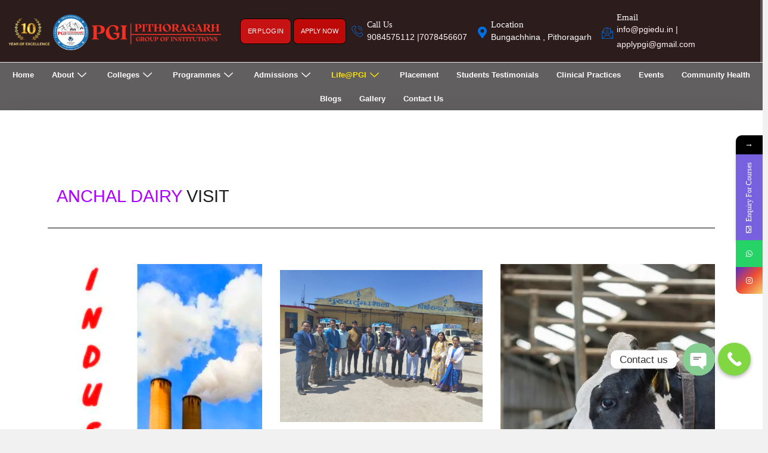

--- FILE ---
content_type: text/html; charset=UTF-8
request_url: https://pgiedu.in/industrial-visit/
body_size: 19960
content:
<!DOCTYPE html><html class="html" lang="en-US"><head><meta charset="UTF-8"><link rel="profile" href="https://gmpg.org/xfn/11"><meta name='robots' content='index, follow, max-image-preview:large, max-snippet:-1, max-video-preview:-1' /><meta name="viewport" content="width=device-width, initial-scale=1"><!-- <link media="all" href="https://pgiedu.in/wp-content/cache/autoptimize/css/autoptimize_90981cf1538a49796cb42bfb764ed8ba.css" rel="stylesheet"> --><title>Industrial-visit - PGI – Pithoragarh</title><link rel="canonical" href="https://pgiedu.in/industrial-visit/" /><meta property="og:locale" content="en_US" /><meta property="og:type" content="article" /><meta property="og:title" content="Industrial-visit - PGI – Pithoragarh" /><meta property="og:description" content="anchal dairy Visit Exploring the world of dairy products with the students of Pithoragarh Group of Institutions, Bungchhina! 🐄🥛🧪 From pasteurization to packaging, we learned it all from Mr. Harish Bhatt, the dairy manager at Aanchal Dairy. With a daily production of 6000 liters of milk from 230 societies and sales of 6400 liters of [&hellip;]" /><meta property="og:url" content="https://pgiedu.in/industrial-visit/" /><meta property="og:site_name" content="PGI – Pithoragarh" /><meta property="article:publisher" content="https://www.facebook.com/pgipithoragarh" /><meta property="article:modified_time" content="2025-04-30T08:21:50+00:00" /><meta property="og:image" content="https://pgiedu.in/wp-content/uploads/2025/04/1-8.webp" /><meta property="og:image:width" content="390" /><meta property="og:image:height" content="742" /><meta property="og:image:type" content="image/webp" /><meta name="twitter:card" content="summary_large_image" /><meta name="twitter:site" content="@PGI_Pithoragarh" /><meta name="twitter:label1" content="Est. reading time" /><meta name="twitter:data1" content="2 minutes" /> <script type="application/ld+json" class="yoast-schema-graph">{"@context":"https://schema.org","@graph":[{"@type":"WebPage","@id":"https://pgiedu.in/industrial-visit/","url":"https://pgiedu.in/industrial-visit/","name":"Industrial-visit - PGI – Pithoragarh","isPartOf":{"@id":"https://pgiedu.in/#website"},"primaryImageOfPage":{"@id":"https://pgiedu.in/industrial-visit/#primaryimage"},"image":{"@id":"https://pgiedu.in/industrial-visit/#primaryimage"},"thumbnailUrl":"https://pgiedu.in/wp-content/uploads/2025/04/1-8.webp","datePublished":"2023-09-21T12:10:24+00:00","dateModified":"2025-04-30T08:21:50+00:00","breadcrumb":{"@id":"https://pgiedu.in/industrial-visit/#breadcrumb"},"inLanguage":"en-US","potentialAction":[{"@type":"ReadAction","target":["https://pgiedu.in/industrial-visit/"]}]},{"@type":"ImageObject","inLanguage":"en-US","@id":"https://pgiedu.in/industrial-visit/#primaryimage","url":"https://pgiedu.in/wp-content/uploads/2025/04/1-8.webp","contentUrl":"https://pgiedu.in/wp-content/uploads/2025/04/1-8.webp","width":390,"height":742},{"@type":"BreadcrumbList","@id":"https://pgiedu.in/industrial-visit/#breadcrumb","itemListElement":[{"@type":"ListItem","position":1,"name":"Home","item":"https://pgiedu.in/"},{"@type":"ListItem","position":2,"name":"Industrial-visit"}]},{"@type":"WebSite","@id":"https://pgiedu.in/#website","url":"https://pgiedu.in/","name":"PGI – Pithoragarh","description":"","publisher":{"@id":"https://pgiedu.in/#organization"},"potentialAction":[{"@type":"SearchAction","target":{"@type":"EntryPoint","urlTemplate":"https://pgiedu.in/?s={search_term_string}"},"query-input":{"@type":"PropertyValueSpecification","valueRequired":true,"valueName":"search_term_string"}}],"inLanguage":"en-US"},{"@type":"Organization","@id":"https://pgiedu.in/#organization","name":"PGI College Pithoragarh","alternateName":"PGI Pithoragarh","url":"https://pgiedu.in/","logo":{"@type":"ImageObject","inLanguage":"en-US","@id":"https://pgiedu.in/#/schema/logo/image/","url":"https://pgiedu.in/wp-content/uploads/2025/04/cropped-Cyborg-ERP-website-logo-1.png","contentUrl":"https://pgiedu.in/wp-content/uploads/2025/04/cropped-Cyborg-ERP-website-logo-1.png","width":512,"height":512,"caption":"PGI College Pithoragarh"},"image":{"@id":"https://pgiedu.in/#/schema/logo/image/"},"sameAs":["https://www.facebook.com/pgipithoragarh","https://x.com/PGI_Pithoragarh","https://www.youtube.com/channel/UC3dh9hNNbzLRMKyKebKIrsg"]}]}</script> <link rel='dns-prefetch' href='//www.googletagmanager.com' /><link rel="alternate" type="application/rss+xml" title="PGI – Pithoragarh &raquo; Feed" href="https://pgiedu.in/feed/" /><link rel="alternate" type="application/rss+xml" title="PGI – Pithoragarh &raquo; Comments Feed" href="https://pgiedu.in/comments/feed/" /><link rel="alternate" title="oEmbed (JSON)" type="application/json+oembed" href="https://pgiedu.in/wp-json/oembed/1.0/embed?url=https%3A%2F%2Fpgiedu.in%2Findustrial-visit%2F" /><link rel="alternate" title="oEmbed (XML)" type="text/xml+oembed" href="https://pgiedu.in/wp-json/oembed/1.0/embed?url=https%3A%2F%2Fpgiedu.in%2Findustrial-visit%2F&#038;format=xml" /><!-- <link rel='stylesheet' id='popup-maker-site-css' href='https://pgiedu.in/wp-content/cache/autoptimize/css/autoptimize_single_475046b720a511cc853b6164c189f0b9.css?generated=1758884056&#038;ver=1.20.5' media='all' /> -->
<link rel="stylesheet" type="text/css" href="//pgiedu.in/wp-content/cache/wpfc-minified/2f6po0lf/fk8vm.css" media="all"/> <script src='//pgiedu.in/wp-content/cache/wpfc-minified/labbe7vl/f98d0.js' type="text/javascript"></script>
<!-- <script src="https://pgiedu.in/wp-includes/js/jquery/jquery.min.js" id="jquery-core-js"></script> --> 
<script src="https://www.googletagmanager.com/gtag/js?id=GT-NF7J79W" id="google_gtagjs-js" async></script> <script id="google_gtagjs-js-after">window.dataLayer = window.dataLayer || [];function gtag(){dataLayer.push(arguments);}
gtag("set","linker",{"domains":["pgiedu.in"]});
gtag("js", new Date());
gtag("set", "developer_id.dZTNiMT", true);
gtag("config", "GT-NF7J79W");
//# sourceURL=google_gtagjs-js-after</script> <link rel="https://api.w.org/" href="https://pgiedu.in/wp-json/" /><link rel="alternate" title="JSON" type="application/json" href="https://pgiedu.in/wp-json/wp/v2/pages/3558" /><link rel="EditURI" type="application/rsd+xml" title="RSD" href="https://pgiedu.in/xmlrpc.php?rsd" /><meta name="generator" content="WordPress 6.9" /><link rel='shortlink' href='https://pgiedu.in/?p=3558' /><meta name="generator" content="Site Kit by Google 1.170.0" /><meta name="generator" content="Elementor 3.30.3; features: additional_custom_breakpoints; settings: css_print_method-internal, google_font-enabled, font_display-swap"> <script>document.addEventListener("DOMContentLoaded", function () {
function fixChatyPosition() {
// 👉 Run ONLY on mobile
if (window.innerWidth > 768) return;
const chaty = document.querySelector('.chaty-widget.right-position .chaty-channels');
if (chaty) {
chaty.style.bottom = '-70px';  // move down
chaty.style.right  = '20px';   // move left
}
}
// Run once
fixChatyPosition();
// Run again after Chaty JS updates
setTimeout(fixChatyPosition, 500);
setTimeout(fixChatyPosition, 1500);
// Extra safety: run on resize / orientation change
window.addEventListener("resize", fixChatyPosition);
});</script><script>(function () {
function openChatyPGI() {
var trigger = document.querySelector('.chaty-i-trigger');
if (!trigger) return;
trigger.dispatchEvent(
new MouseEvent('click', {
bubbles: true,
cancelable: true,
view: window
})
);
}
// Capture click from bottom menu
document.addEventListener('click', function (e) {
if (e.target.closest('#contactUsBtnPGI')) {
e.preventDefault();
e.stopPropagation();
setTimeout(openChatyPGI, 100);
}
// Close Chaty when green X clicked
if (e.target.closest('.chaty-i-close')) {
var list = document.querySelector('.chaty-channel-list');
if (list) list.style.display = 'none';
}
}, true); // capture phase (VERY IMPORTANT)
})();</script><div class="mobile-bottom-menu-pgi"> <a href="https://pgiedu.in/" class="menu-item-pgi"> <i class="fas fa-home"></i> <span>Home</span> </a> <a href="#" class="menu-item-pgi open-programmes-pgi"> <i class="fas fa-book"></i> <span>Programmes</span> </a> <a href="javascript:void(0)" class="menu-item-pgi" id="contactUsBtnPGI"> <i class="fas fa-phone-alt"></i> <span>Contact</span> </a> <a href="#" class="menu-item-pgi open-ekit-menu-pgi"> <i class="fas fa-bars"></i> <span>Menu</span> </a></div> <script>document.addEventListener("DOMContentLoaded", function () {
const footerProgrammesBtn = document.querySelector(".open-programmes-pgi");
const footerMenuBtn = document.querySelector(".open-ekit-menu-pgi");
const hamburger = document.querySelector(".elementskit-menu-hamburger");
function clearAllHighlights() {
document.querySelectorAll(".active-home-highlight")
.forEach(x => x.classList.remove("active-home-highlight"));
}
function closeAllDropdowns() {
document.querySelectorAll(".elementskit-dropdown-open")
.forEach(el => el.classList.remove("elementskit-dropdown-open"));
}
function highlightItem(textName) {
let item = [...document.querySelectorAll("li")]
.find(li => li.textContent.trim().toLowerCase().startsWith(textName));
if (item) {
let a = item.querySelector("a");
if (a) a.classList.add("active-home-highlight");
}
}
function openProgrammesOnly() {
let progLi = [...document.querySelectorAll("li")]
.find(li => li.textContent.trim().toLowerCase().startsWith("programmes"));
if (!progLi) return;
closeAllDropdowns();
clearAllHighlights();
progLi.classList.add("elementskit-dropdown-open");
let sub = progLi.querySelector(".elementskit-submenu-panel, .elementskit-dropdown");
if (sub) sub.classList.add("elementskit-dropdown-open");
highlightItem("programmes");
// 🚨 Force remove Home highlight in case menu auto-highlights it
setTimeout(() => {
document.querySelectorAll("li a")
.forEach(a => {
if (a.textContent.trim().toLowerCase().startsWith("home")) {
a.classList.remove("active-home-highlight");
}
});
}, 50);
}
if (footerMenuBtn) {
footerMenuBtn.addEventListener("click", function (e) {
e.preventDefault();
if (hamburger) hamburger.click();
setTimeout(() => {
closeAllDropdowns();
clearAllHighlights();
highlightItem("home");
}, 300);
});
}
if (footerProgrammesBtn) {
footerProgrammesBtn.addEventListener("click", function (e) {
e.preventDefault();
if (hamburger) hamburger.click();
setTimeout(() => {
openProgrammesOnly();
}, 350);
});
}
});
// Auto-highlight on Programmes pages
document.addEventListener("DOMContentLoaded", function () {
const currentURL = window.location.href.toLowerCase();
if (currentURL.includes("/programmes") || currentURL.includes("programme")) {
document.querySelectorAll("li a")
.forEach(a => {
if (a.textContent.trim().toLowerCase().startsWith("home")) {
a.classList.remove("active-home-highlight");
}
});
document.querySelectorAll("li a")
.forEach(a => {
if (a.textContent.trim().toLowerCase().startsWith("programmes")) {
a.classList.add("active-home-highlight");
}
});
}
});</script><link rel="icon" href="https://pgiedu.in/wp-content/uploads/2025/04/cropped-Cyborg-ERP-website-logo-1-150x150.png" sizes="32x32" /><link rel="icon" href="https://pgiedu.in/wp-content/uploads/2025/04/cropped-Cyborg-ERP-website-logo-1-300x300.png" sizes="192x192" /><link rel="apple-touch-icon" href="https://pgiedu.in/wp-content/uploads/2025/04/cropped-Cyborg-ERP-website-logo-1-300x300.png" /><meta name="msapplication-TileImage" content="https://pgiedu.in/wp-content/uploads/2025/04/cropped-Cyborg-ERP-website-logo-1-300x300.png" /></head><body class="wp-singular page-template-default page page-id-3558 wp-embed-responsive wp-theme-oceanwp eio-default oceanwp-theme sidebar-mobile separate-layout top-header-style no-header-border default-breakpoint content-full-screen page-header-disabled has-breadcrumbs has-fixed-footer has-parallax-footer pagination-left no-margins elementor-default elementor-kit-6 elementor-page elementor-page-3558" itemscope="itemscope" itemtype="https://schema.org/WebPage"><div id="outer-wrap" class="site clr"> <a class="skip-link screen-reader-text" href="#main">Skip to content</a><div id="wrap" class="clr"><div class="ekit-template-content-markup ekit-template-content-header"><div data-elementor-type="wp-post" data-elementor-id="9975" class="elementor elementor-9975"><section class="elementor-section elementor-top-section elementor-element elementor-element-e0cb57c elementor-section-full_width elementor-section-content-middle elementor-section-height-default elementor-section-height-default" data-id="e0cb57c" data-element_type="section" data-settings="{&quot;background_background&quot;:&quot;classic&quot;}"><div class="elementor-container elementor-column-gap-no"><div class="elementor-column elementor-col-33 elementor-top-column elementor-element elementor-element-2c32592d" data-id="2c32592d" data-element_type="column" data-settings="{&quot;background_background&quot;:&quot;classic&quot;}"><div class="elementor-widget-wrap elementor-element-populated"><div class="elementor-element elementor-element-10a5fba1 elementor-widget__width-initial elementor-widget-tablet__width-initial elementor-widget-mobile__width-initial elementor-widget elementor-widget-image" data-id="10a5fba1" data-element_type="widget" data-widget_type="image.default"><div class="elementor-widget-container"> <a href="https://pgiedu.in/"> <img width="1186" height="210" src="https://pgiedu.in/wp-content/uploads/2025/04/PGI_Pithoragarh_College_LOGO.png" class="attachment-full size-full wp-image-14141" alt="" srcset="https://pgiedu.in/wp-content/uploads/2025/04/PGI_Pithoragarh_College_LOGO.png 1186w, https://pgiedu.in/wp-content/uploads/2025/04/PGI_Pithoragarh_College_LOGO-300x53.png 300w, https://pgiedu.in/wp-content/uploads/2025/04/PGI_Pithoragarh_College_LOGO-1024x181.png 1024w, https://pgiedu.in/wp-content/uploads/2025/04/PGI_Pithoragarh_College_LOGO-768x136.png 768w" sizes="(max-width: 1186px) 100vw, 1186px" /> </a></div></div></div></div><div class="elementor-column elementor-col-33 elementor-top-column elementor-element elementor-element-8f97edb" data-id="8f97edb" data-element_type="column" data-settings="{&quot;background_background&quot;:&quot;classic&quot;}"><div class="elementor-widget-wrap elementor-element-populated"><div class="elementor-element elementor-element-f520f5a elementor-align-left elementor-widget__width-initial elementor-mobile-align-center elementor-widget-tablet__width-initial elementor-widget-mobile__width-initial elementor-tablet-align-center elementor-widget elementor-widget-button" data-id="f520f5a" data-element_type="widget" data-widget_type="button.default"><div class="elementor-widget-container"><div class="elementor-button-wrapper"> <a class="elementor-button elementor-button-link elementor-size-sm elementor-animation-float" href="https://pgi.cyborgerp.com/"> <span class="elementor-button-content-wrapper"> <span class="elementor-button-text">ERP LOGIN</span> </span> </a></div></div></div><div class="elementor-element elementor-element-be0dabd elementor-widget__width-initial elementor-button-info elementor-widget-mobile__width-initial elementor-widget-tablet__width-initial elementor-tablet-align-center elementor-align-right elementor-widget elementor-widget-button" data-id="be0dabd" data-element_type="widget" data-widget_type="button.default"><div class="elementor-widget-container"><div class="elementor-button-wrapper"> <a class="elementor-button elementor-button-link elementor-size-sm elementor-animation-float" href="http://admissions.pgiedu.in"> <span class="elementor-button-content-wrapper"> <span class="elementor-button-text">APPLY NOW</span> </span> </a></div></div></div></div></div><div class="elementor-column elementor-col-33 elementor-top-column elementor-element elementor-element-314c1891 elementor-hidden-mobile" data-id="314c1891" data-element_type="column" data-settings="{&quot;background_background&quot;:&quot;classic&quot;}"><div class="elementor-widget-wrap elementor-element-populated"><div class="elementor-element elementor-element-8a7c8ec elementor-position-left elementor-vertical-align-middle elementor-widget__width-initial elementor-view-framed elementor-shape-square elementor-tablet-position-left elementor-widget-tablet__width-initial elementor-widget-mobile__width-initial elementor-mobile-position-top elementor-widget elementor-widget-icon-box" data-id="8a7c8ec" data-element_type="widget" data-widget_type="icon-box.default"><div class="elementor-widget-container"><div class="elementor-icon-box-wrapper"><div class="elementor-icon-box-icon"> <span  class="elementor-icon"> <i aria-hidden="true" class="icon icon-phone-call2"></i> </span></div><div class="elementor-icon-box-content"><p class="elementor-icon-box-title"> <span  > Call Us </span></p><p class="elementor-icon-box-description"> 9084575112 |7078456607</p></div></div></div></div><div class="elementor-element elementor-element-14ce3d11 elementor-position-left elementor-vertical-align-middle elementor-widget__width-initial elementor-view-framed elementor-shape-square elementor-widget-tablet__width-initial elementor-mobile-position-top elementor-widget elementor-widget-icon-box" data-id="14ce3d11" data-element_type="widget" data-widget_type="icon-box.default"><div class="elementor-widget-container"><div class="elementor-icon-box-wrapper"><div class="elementor-icon-box-icon"> <span  class="elementor-icon"> <i aria-hidden="true" class="fas fa-map-marker-alt"></i> </span></div><div class="elementor-icon-box-content"><p class="elementor-icon-box-title"> <span  > Location </span></p><p class="elementor-icon-box-description"> Bungachhina , Pithoragarh</p></div></div></div></div><div class="elementor-element elementor-element-0ef2c5a elementor-position-left elementor-vertical-align-middle elementor-widget__width-initial elementor-view-framed elementor-shape-square elementor-widget-tablet__width-initial elementor-mobile-position-top elementor-widget elementor-widget-icon-box" data-id="0ef2c5a" data-element_type="widget" data-widget_type="icon-box.default"><div class="elementor-widget-container"><div class="elementor-icon-box-wrapper"><div class="elementor-icon-box-icon"> <span  class="elementor-icon"> <i aria-hidden="true" class="icon icon-email1"></i> </span></div><div class="elementor-icon-box-content"><h4 class="elementor-icon-box-title"> <span  > Email </span></h4><p class="elementor-icon-box-description"> info@pgiedu.in  | applypgi@gmail.com</p></div></div></div></div></div></div></div></section><section class="elementor-section elementor-top-section elementor-element elementor-element-6ff7af82 elementor-section-content-middle elementor-section-full_width elementor-section-height-default elementor-section-height-default" data-id="6ff7af82" data-element_type="section" data-settings="{&quot;background_background&quot;:&quot;classic&quot;}"><div class="elementor-container elementor-column-gap-no"><div class="elementor-column elementor-col-100 elementor-top-column elementor-element elementor-element-7bc0a121" data-id="7bc0a121" data-element_type="column" data-settings="{&quot;background_background&quot;:&quot;classic&quot;}"><div class="elementor-widget-wrap elementor-element-populated"><div class="elementor-element elementor-element-9a196e2 elementor-widget__width-initial elementor-widget-tablet__width-initial elementor-widget-mobile__width-initial elementor-widget elementor-widget-ekit-nav-menu" data-id="9a196e2" data-element_type="widget" data-widget_type="ekit-nav-menu.default"><div class="elementor-widget-container"><nav class="ekit-wid-con ekit_menu_responsive_tablet" 
data-hamburger-icon="icon icon-menu-button-of-three-horizontal-lines" 
data-hamburger-icon-type="icon" 
data-responsive-breakpoint="1024"> <button class="elementskit-menu-hamburger elementskit-menu-toggler"  type="button" aria-label="hamburger-icon"> <i aria-hidden="true" class="ekit-menu-icon icon icon-menu-button-of-three-horizontal-lines"></i> </button><div id="ekit-megamenu-main-menu" class="elementskit-menu-container elementskit-menu-offcanvas-elements elementskit-navbar-nav-default ekit-nav-menu-one-page- ekit-nav-dropdown-hover"><ul id="menu-main-menu" class="elementskit-navbar-nav elementskit-menu-po-center submenu-click-on-icon"><li id="menu-item-1593" class="menu-item menu-item-type-custom menu-item-object-custom menu-item-home menu-item-1593 nav-item elementskit-mobile-builder-content" data-vertical-menu=750px><a href="https://pgiedu.in/" class="ekit-menu-nav-link">Home</a></li><li id="menu-item-1820" class="menu-item menu-item-type-custom menu-item-object-custom menu-item-has-children menu-item-1820 nav-item elementskit-dropdown-has relative_position elementskit-dropdown-menu-default_width elementskit-mobile-builder-content" data-vertical-menu=750px><a href="https://pgiedu.in/about-pgi/" class="ekit-menu-nav-link ekit-menu-dropdown-toggle">About<i aria-hidden="true" class="icon icon-down-arrow1 elementskit-submenu-indicator"></i></a><ul class="elementskit-dropdown elementskit-submenu-panel"><li id="menu-item-1821" class="menu-item menu-item-type-custom menu-item-object-custom menu-item-1821 nav-item elementskit-mobile-builder-content" data-vertical-menu=750px><a href="https://pgiedu.in/about-pgi/" class=" dropdown-item">PGI Pithoragrah</a><li id="menu-item-1647" class="menu-item menu-item-type-custom menu-item-object-custom menu-item-1647 nav-item elementskit-mobile-builder-content" data-vertical-menu=750px><a href="https://pgiedu.in/management-desk/?" class=" dropdown-item">Management Desk</a><li id="menu-item-16885" class="menu-item menu-item-type-post_type menu-item-object-page menu-item-16885 nav-item elementskit-mobile-builder-content" data-vertical-menu=750px><a href="https://pgiedu.in/message-from-management/" class=" dropdown-item">Message From Management</a><li id="menu-item-17425" class="menu-item menu-item-type-post_type menu-item-object-page menu-item-17425 nav-item elementskit-mobile-builder-content" data-vertical-menu=750px><a href="https://pgiedu.in/principal/" class=" dropdown-item">Message From Principal</a><li id="menu-item-7528" class="menu-item menu-item-type-custom menu-item-object-custom menu-item-7528 nav-item elementskit-mobile-builder-content" data-vertical-menu=750px><a href="https://pgiedu.in/faculty" class=" dropdown-item">PGI Faculty</a><li id="menu-item-1832" class="menu-item menu-item-type-post_type menu-item-object-page menu-item-1832 nav-item elementskit-mobile-builder-content" data-vertical-menu=750px><a href="https://pgiedu.in/pithoragrah-city/" class=" dropdown-item">Pithoragrah City</a><li id="menu-item-2480" class="menu-item menu-item-type-post_type menu-item-object-page menu-item-2480 nav-item elementskit-mobile-builder-content" data-vertical-menu=750px><a href="https://pgiedu.in/vision-mission/" class=" dropdown-item">Vision &#038; Mission</a><li id="menu-item-1601" class="menu-item menu-item-type-post_type menu-item-object-page menu-item-1601 nav-item elementskit-mobile-builder-content" data-vertical-menu=750px><a href="https://pgiedu.in/accreditation-affiliation/" class=" dropdown-item">Accreditation and Affiliation</a><li id="menu-item-3031" class="menu-item menu-item-type-custom menu-item-object-custom menu-item-3031 nav-item elementskit-mobile-builder-content" data-vertical-menu=750px><a href="https://pgiedu.in/pgi-pithoragarh-affilated-hospitals/" class=" dropdown-item">Affiliated Hospitals</a><li id="menu-item-6099" class="menu-item menu-item-type-custom menu-item-object-custom menu-item-6099 nav-item elementskit-mobile-builder-content" data-vertical-menu=750px><a href="https://pgiedu.in/beyond-the-classes/" class=" dropdown-item">Beyond the Classes</a><li id="menu-item-7404" class="menu-item menu-item-type-custom menu-item-object-custom menu-item-7404 nav-item elementskit-mobile-builder-content" data-vertical-menu=750px><a href="https://pgiedu.in/voices-of-the-community/" class=" dropdown-item">Voice Of Community</a></ul></li><li id="menu-item-2832" class="menu-item menu-item-type-custom menu-item-object-custom menu-item-has-children menu-item-2832 nav-item elementskit-dropdown-has relative_position elementskit-dropdown-menu-default_width elementskit-mobile-builder-content" data-vertical-menu=750px><a href="#" class="ekit-menu-nav-link ekit-menu-dropdown-toggle">Colleges<i aria-hidden="true" class="icon icon-down-arrow1 elementskit-submenu-indicator"></i></a><ul class="elementskit-dropdown elementskit-submenu-panel"><li id="menu-item-2833" class="menu-item menu-item-type-custom menu-item-object-custom menu-item-2833 nav-item elementskit-mobile-builder-content" data-vertical-menu=750px><a href="https://pgiedu.in/pcn/" class=" dropdown-item">Pithoragarh College Of Nursing</a><li id="menu-item-2834" class="menu-item menu-item-type-custom menu-item-object-custom menu-item-2834 nav-item elementskit-mobile-builder-content" data-vertical-menu=750px><a href="https://pgiedu.in/pibs/" class=" dropdown-item">Pithoragarh Institute Of Biomedical Science</a><li id="menu-item-2835" class="menu-item menu-item-type-custom menu-item-object-custom menu-item-2835 nav-item elementskit-mobile-builder-content" data-vertical-menu=750px><a href="https://pgiedu.in/pitm" class=" dropdown-item">Pithoragarh Institute Of Technology and Management</a></ul></li><li id="menu-item-1595" class="menu-item menu-item-type-custom menu-item-object-custom menu-item-has-children menu-item-1595 nav-item elementskit-dropdown-has relative_position elementskit-dropdown-menu-default_width elementskit-mobile-builder-content" data-vertical-menu=750px><a href="#" class="ekit-menu-nav-link ekit-menu-dropdown-toggle">Programmes<i aria-hidden="true" class="icon icon-down-arrow1 elementskit-submenu-indicator"></i></a><ul class="elementskit-dropdown elementskit-submenu-panel"><li id="menu-item-2437" class="menu-item menu-item-type-custom menu-item-object-custom menu-item-has-children menu-item-2437 nav-item elementskit-dropdown-has relative_position elementskit-dropdown-menu-default_width elementskit-mobile-builder-content" data-vertical-menu=750px><a href="https://pgiedu.in/nursing-courses-list/" class=" dropdown-item">Nursing<i aria-hidden="true" class="icon icon-down-arrow1 elementskit-submenu-indicator"></i></a><ul class="elementskit-dropdown elementskit-submenu-panel"><li id="menu-item-2448" class="menu-item menu-item-type-custom menu-item-object-custom menu-item-2448 nav-item elementskit-mobile-builder-content" data-vertical-menu=750px><a href="https://pgiedu.in/bachelor-of-science-in-nursing/" class=" dropdown-item">B.Sc. Nursing</a><li id="menu-item-2449" class="menu-item menu-item-type-custom menu-item-object-custom menu-item-2449 nav-item elementskit-mobile-builder-content" data-vertical-menu=750px><a href="https://pgiedu.in/gnm/" class=" dropdown-item">G.N.M</a></ul><li id="menu-item-2438" class="menu-item menu-item-type-custom menu-item-object-custom menu-item-has-children menu-item-2438 nav-item elementskit-dropdown-has relative_position elementskit-dropdown-menu-default_width elementskit-mobile-builder-content" data-vertical-menu=750px><a href="https://pgiedu.in/paramedical-courses-list/" class=" dropdown-item">Paramedical<i aria-hidden="true" class="icon icon-down-arrow1 elementskit-submenu-indicator"></i></a><ul class="elementskit-dropdown elementskit-submenu-panel"><li id="menu-item-2451" class="menu-item menu-item-type-custom menu-item-object-custom menu-item-2451 nav-item elementskit-mobile-builder-content" data-vertical-menu=750px><a href="https://pgiedu.in/bmlt/" class=" dropdown-item">Bachelor of Medical Laboratory Technology (B.M.L.T)</a><li id="menu-item-2452" class="menu-item menu-item-type-custom menu-item-object-custom menu-item-2452 nav-item elementskit-mobile-builder-content" data-vertical-menu=750px><a href="https://pgiedu.in/bmrit/" class=" dropdown-item">Bachelor of Medical Radio Imaging Technology (B.M.R.I.T)</a><li id="menu-item-13005" class="menu-item menu-item-type-custom menu-item-object-custom menu-item-13005 nav-item elementskit-mobile-builder-content" data-vertical-menu=750px><a href="https://pgiedu.in/bachelor-in-physiotherapy-bpt/" class=" dropdown-item">Bachelor In Physiotherapy(BPT)</a><li id="menu-item-10821" class="menu-item menu-item-type-custom menu-item-object-custom menu-item-10821 nav-item elementskit-mobile-builder-content" data-vertical-menu=750px><a href="https://pgiedu.in/bsc-ott/" class=" dropdown-item">Bachelor of Science in Operation Theatre Technology (B.Sc. OTT)</a><li id="menu-item-10147" class="menu-item menu-item-type-custom menu-item-object-custom menu-item-10147 nav-item elementskit-mobile-builder-content" data-vertical-menu=750px><a href="https://pgiedu.in/bachelor-of-science-in-optometry-bsc-optometry/" class=" dropdown-item">B.Sc.Optometry</a></ul><li id="menu-item-3067" class="menu-item menu-item-type-post_type menu-item-object-page menu-item-has-children menu-item-3067 nav-item elementskit-dropdown-has relative_position elementskit-dropdown-menu-default_width elementskit-mobile-builder-content" data-vertical-menu=750px><a href="https://pgiedu.in/agriculture-program/" class=" dropdown-item">Agriculture  Program<i aria-hidden="true" class="icon icon-down-arrow1 elementskit-submenu-indicator"></i></a><ul class="elementskit-dropdown elementskit-submenu-panel"><li id="menu-item-2439" class="menu-item menu-item-type-custom menu-item-object-custom menu-item-2439 nav-item elementskit-mobile-builder-content" data-vertical-menu=750px><a href="https://pgiedu.in/agriculture/" class=" dropdown-item">B.Sc Agriculture</a></ul><li id="menu-item-2440" class="menu-item menu-item-type-custom menu-item-object-custom menu-item-has-children menu-item-2440 nav-item elementskit-dropdown-has relative_position elementskit-dropdown-menu-default_width elementskit-mobile-builder-content" data-vertical-menu=750px><a href="https://pgiedu.in/computer-application-programme/" class=" dropdown-item">Computer Application<i aria-hidden="true" class="icon icon-down-arrow1 elementskit-submenu-indicator"></i></a><ul class="elementskit-dropdown elementskit-submenu-panel"><li id="menu-item-2455" class="menu-item menu-item-type-custom menu-item-object-custom menu-item-2455 nav-item elementskit-mobile-builder-content" data-vertical-menu=750px><a href="https://pgiedu.in/bca-course/" class=" dropdown-item">B.C.A</a></ul><li id="menu-item-1616" class="menu-item menu-item-type-post_type menu-item-object-page menu-item-has-children menu-item-1616 nav-item elementskit-dropdown-has relative_position elementskit-dropdown-menu-default_width elementskit-mobile-builder-content" data-vertical-menu=750px><a href="https://pgiedu.in/best-hm-college-pithoragarh/" class=" dropdown-item">Hotel  Management<i aria-hidden="true" class="icon icon-down-arrow1 elementskit-submenu-indicator"></i></a><ul class="elementskit-dropdown elementskit-submenu-panel"><li id="menu-item-2457" class="menu-item menu-item-type-custom menu-item-object-custom menu-item-2457 nav-item elementskit-mobile-builder-content" data-vertical-menu=750px><a href="https://pgiedu.in/bhm-course-pithoragarh/" class=" dropdown-item">B.H.M</a><li id="menu-item-2458" class="menu-item menu-item-type-custom menu-item-object-custom menu-item-2458 nav-item elementskit-mobile-builder-content" data-vertical-menu=750px><a href="https://pgiedu.in/chm-course-at-pgi-pithoragarh/" class=" dropdown-item">C.H.M</a><li id="menu-item-2459" class="menu-item menu-item-type-custom menu-item-object-custom menu-item-2459 nav-item elementskit-mobile-builder-content" data-vertical-menu=750px><a href="https://pgiedu.in/diploma-in-hotel-management-course/" class=" dropdown-item">D.H.M</a><li id="menu-item-16222" class="menu-item menu-item-type-custom menu-item-object-custom menu-item-16222 nav-item elementskit-mobile-builder-content" data-vertical-menu=750px><a href="https://pgiedu.in/advance-dhm-with-abroad-gulf-placement/" class=" dropdown-item">Advance DHM</a></ul><li id="menu-item-3076" class="menu-item menu-item-type-custom menu-item-object-custom menu-item-has-children menu-item-3076 nav-item elementskit-dropdown-has relative_position elementskit-dropdown-menu-default_width elementskit-mobile-builder-content" data-vertical-menu=750px><a href="https://pgiedu.in/management-program/" class=" dropdown-item">Management<i aria-hidden="true" class="icon icon-down-arrow1 elementskit-submenu-indicator"></i></a><ul class="elementskit-dropdown elementskit-submenu-panel"><li id="menu-item-3075" class="menu-item menu-item-type-custom menu-item-object-custom menu-item-3075 nav-item elementskit-mobile-builder-content" data-vertical-menu=750px><a href="https://pgiedu.in/bba/" class=" dropdown-item">BBA</a></ul></ul></li><li id="menu-item-2191" class="menu-item menu-item-type-custom menu-item-object-custom menu-item-has-children menu-item-2191 nav-item elementskit-dropdown-has top_position elementskit-dropdown-menu-default_width elementskit-mobile-builder-content" data-vertical-menu=750px><a href="https://admissions.pgiedu.in/admission/" class="ekit-menu-nav-link ekit-menu-dropdown-toggle">Admissions<i aria-hidden="true" class="icon icon-down-arrow1 elementskit-submenu-indicator"></i></a><ul class="elementskit-dropdown elementskit-submenu-panel"><li id="menu-item-2531" class="menu-item menu-item-type-post_type menu-item-object-page menu-item-2531 nav-item elementskit-mobile-builder-content" data-vertical-menu=750px><a href="https://pgiedu.in/admission-process/" class=" dropdown-item">Admission Process</a><li id="menu-item-2513" class="menu-item menu-item-type-custom menu-item-object-custom menu-item-2513 nav-item elementskit-mobile-builder-content" data-vertical-menu=750px><a href="https://admissions.pgiedu.in/admission/" class=" dropdown-item">Apply Online</a><li id="menu-item-2589" class="menu-item menu-item-type-post_type menu-item-object-page menu-item-2589 nav-item elementskit-mobile-builder-content" data-vertical-menu=750px><a href="https://pgiedu.in/online-payment/" class=" dropdown-item">Online Payment</a><li id="menu-item-16384" class="menu-item menu-item-type-post_type menu-item-object-page menu-item-16384 nav-item elementskit-mobile-builder-content" data-vertical-menu=750px><a href="https://pgiedu.in/scholarship/" class=" dropdown-item">Scholarship</a><li id="menu-item-12083" class="menu-item menu-item-type-custom menu-item-object-custom menu-item-12083 nav-item elementskit-mobile-builder-content" data-vertical-menu=750px><a href="https://pgiedu.in/refund-policy/" class=" dropdown-item">Refund Policy</a></ul></li><li id="menu-item-1598" class="menu-item menu-item-type-custom menu-item-object-custom current-menu-ancestor current-menu-parent menu-item-has-children menu-item-1598 nav-item elementskit-dropdown-has top_position elementskit-dropdown-menu-default_width elementskit-mobile-builder-content" data-vertical-menu=750px><a href="#" class="ekit-menu-nav-link ekit-menu-dropdown-toggle">Life@PGI<i aria-hidden="true" class="icon icon-down-arrow1 elementskit-submenu-indicator"></i></a><ul class="elementskit-dropdown elementskit-submenu-panel"><li id="menu-item-8697" class="menu-item menu-item-type-custom menu-item-object-custom menu-item-8697 nav-item elementskit-mobile-builder-content" data-vertical-menu=750px><a href="https://pgiedu.in/clubs-and-committees/" class=" dropdown-item">Club And Committees</a><li id="menu-item-2515" class="menu-item menu-item-type-custom menu-item-object-custom menu-item-2515 nav-item elementskit-mobile-builder-content" data-vertical-menu=750px><a href="https://pgiedu.in/facilities/" class=" dropdown-item">Facilities</a><li id="menu-item-3570" class="menu-item menu-item-type-post_type menu-item-object-page current-menu-item page_item page-item-3558 current_page_item menu-item-3570 nav-item elementskit-mobile-builder-content active" data-vertical-menu=750px><a href="https://pgiedu.in/industrial-visit/" class=" dropdown-item active">Industrial-visit</a><li id="menu-item-4812" class="menu-item menu-item-type-custom menu-item-object-custom menu-item-4812 nav-item elementskit-mobile-builder-content" data-vertical-menu=750px><a href="https://pgiedu.in/industrial-training/" class=" dropdown-item">Industrial Trainning</a><li id="menu-item-2979" class="menu-item menu-item-type-custom menu-item-object-custom menu-item-2979 nav-item elementskit-mobile-builder-content" data-vertical-menu=750px><a href="https://pgiedu.in/pgi-pithoragarh-library/" class=" dropdown-item">Library</a><li id="menu-item-3001" class="menu-item menu-item-type-custom menu-item-object-custom menu-item-3001 nav-item elementskit-mobile-builder-content" data-vertical-menu=750px><a href="https://pgiedu.in/pgi-transport/" class=" dropdown-item">Transport</a><li id="menu-item-3188" class="menu-item menu-item-type-custom menu-item-object-custom menu-item-3188 nav-item elementskit-mobile-builder-content" data-vertical-menu=750px><a href="https://pgiedu.in/pgi-labs/" class=" dropdown-item">Labs</a><li id="menu-item-6637" class="menu-item menu-item-type-custom menu-item-object-custom menu-item-6637 nav-item elementskit-mobile-builder-content" data-vertical-menu=750px><a href="https://pgiedu.in/sports-activities/" class=" dropdown-item">Sports</a><li id="menu-item-3537" class="menu-item menu-item-type-custom menu-item-object-custom menu-item-3537 nav-item elementskit-mobile-builder-content" data-vertical-menu=750px><a href="https://pgiedu.in/hostel-mess/" class=" dropdown-item">Hostel&#038;Mess</a><li id="menu-item-3745" class="menu-item menu-item-type-custom menu-item-object-custom menu-item-3745 nav-item elementskit-mobile-builder-content" data-vertical-menu=750px><a href="https://pgiedu.in/security/" class=" dropdown-item">Campus Security</a><li id="menu-item-6304" class="menu-item menu-item-type-custom menu-item-object-custom menu-item-6304 nav-item elementskit-mobile-builder-content" data-vertical-menu=750px><a href="https://pgiedu.in/health-camps/" class=" dropdown-item">Health Camps</a></ul></li><li id="menu-item-1625" class="menu-item menu-item-type-post_type menu-item-object-page menu-item-1625 nav-item elementskit-mobile-builder-content" data-vertical-menu=750px><a href="https://pgiedu.in/training-placement/" class="ekit-menu-nav-link">Placement</a></li><li id="menu-item-11632" class="menu-item menu-item-type-custom menu-item-object-custom menu-item-11632 nav-item elementskit-mobile-builder-content" data-vertical-menu=750px><a href="https://pgiedu.in/students-testimonials/" class="ekit-menu-nav-link">Students Testimonials</a></li><li id="menu-item-11634" class="menu-item menu-item-type-custom menu-item-object-custom menu-item-11634 nav-item elementskit-mobile-builder-content" data-vertical-menu=750px><a href="https://pgiedu.in/clinical-practices-as-per-inc-guidelines" class="ekit-menu-nav-link">Clinical Practices</a></li><li id="menu-item-2562" class="menu-item menu-item-type-post_type menu-item-object-page menu-item-2562 nav-item elementskit-mobile-builder-content" data-vertical-menu=750px><a href="https://pgiedu.in/pgi-events-and-activities/" class="ekit-menu-nav-link">Events</a></li><li id="menu-item-16291" class="menu-item menu-item-type-post_type menu-item-object-page menu-item-16291 nav-item elementskit-mobile-builder-content" data-vertical-menu=750px><a href="https://pgiedu.in/community-health/" class="ekit-menu-nav-link">Community Health</a></li><li id="menu-item-11635" class="menu-item menu-item-type-custom menu-item-object-custom menu-item-11635 nav-item elementskit-mobile-builder-content" data-vertical-menu=750px><a href="https://pgiedu.in/pgi-blogs/" class="ekit-menu-nav-link">Blogs</a></li><li id="menu-item-8325" class="menu-item menu-item-type-custom menu-item-object-custom menu-item-8325 nav-item elementskit-mobile-builder-content" data-vertical-menu=750px><a href="https://pgiedu.in/pgi-gallery/" class="ekit-menu-nav-link">Gallery</a></li><li id="menu-item-1600" class="menu-item menu-item-type-post_type menu-item-object-page menu-item-1600 nav-item elementskit-mobile-builder-content" data-vertical-menu=750px><a href="https://pgiedu.in/contact-us/" class="ekit-menu-nav-link">Contact Us</a></li></ul><div class="elementskit-nav-identity-panel"><button class="elementskit-menu-close elementskit-menu-toggler" type="button">X</button></div></div><div class="elementskit-menu-overlay elementskit-menu-offcanvas-elements elementskit-menu-toggler ekit-nav-menu--overlay"></div></nav></div></div></div></div></div></section></div></div><main id="main" class="site-main clr"  role="main"><div id="content-wrap" class="container clr"><div id="primary" class="content-area clr"><div id="content" class="site-content clr"><article class="single-page-article clr"><div class="entry clr" itemprop="text"><div data-elementor-type="wp-post" data-elementor-id="3558" class="elementor elementor-3558"><section class="elementor-section elementor-top-section elementor-element elementor-element-8277482 elementor-section-boxed elementor-section-height-default elementor-section-height-default" data-id="8277482" data-element_type="section"><div class="elementor-container elementor-column-gap-default"><div class="elementor-column elementor-col-100 elementor-top-column elementor-element elementor-element-c6d8877" data-id="c6d8877" data-element_type="column"><div class="elementor-widget-wrap elementor-element-populated"><div class="elementor-element elementor-element-a257551 elementor-widget elementor-widget-spacer" data-id="a257551" data-element_type="widget" data-widget_type="spacer.default"><div class="elementor-widget-container"><div class="elementor-spacer"><div class="elementor-spacer-inner"></div></div></div></div></div></div></div></section><section class="elementor-section elementor-top-section elementor-element elementor-element-9cc463e elementor-section-boxed elementor-section-height-default elementor-section-height-default" data-id="9cc463e" data-element_type="section"><div class="elementor-container elementor-column-gap-default"><div class="elementor-column elementor-col-100 elementor-top-column elementor-element elementor-element-47d30af" data-id="47d30af" data-element_type="column"><div class="elementor-widget-wrap elementor-element-populated"><section class="elementor-section elementor-inner-section elementor-element elementor-element-42464e6 elementor-section-content-middle elementor-section-boxed elementor-section-height-default elementor-section-height-default" data-id="42464e6" data-element_type="section"><div class="elementor-container elementor-column-gap-no"><div class="elementor-column elementor-col-100 elementor-inner-column elementor-element elementor-element-b54f964" data-id="b54f964" data-element_type="column"><div class="elementor-widget-wrap elementor-element-populated"><div class="elementor-element elementor-element-1c7dc29 eael-dual-header-content-align-left elementor-widget elementor-widget-eael-dual-color-header" data-id="1c7dc29" data-element_type="widget" data-widget_type="eael-dual-color-header.default"><div class="elementor-widget-container"><div class="eael-dual-header"><h2 class="title eael-dch-title"><span class="eael-dch-title-text eael-dch-title-lead lead solid-color">anchal dairy</span> <span class="eael-dch-title-text">Visit</span></h2> <span class="eael-dch-svg-icon"></span></div></div></div><div class="elementor-element elementor-element-a112e01 elementor-widget-divider--view-line elementor-widget elementor-widget-divider" data-id="a112e01" data-element_type="widget" data-widget_type="divider.default"><div class="elementor-widget-container"><div class="elementor-divider"> <span class="elementor-divider-separator"> </span></div></div></div></div></div></div></section></div></div></div></section><section class="elementor-section elementor-top-section elementor-element elementor-element-42b821e elementor-section-boxed elementor-section-height-default elementor-section-height-default" data-id="42b821e" data-element_type="section"><div class="elementor-container elementor-column-gap-default"><div class="elementor-column elementor-col-33 elementor-top-column elementor-element elementor-element-5a33444" data-id="5a33444" data-element_type="column"><div class="elementor-widget-wrap elementor-element-populated"><div class="elementor-element elementor-element-3d8721b elementor-widget elementor-widget-image" data-id="3d8721b" data-element_type="widget" data-widget_type="image.default"><div class="elementor-widget-container"> <img fetchpriority="high" decoding="async" width="390" height="742" src="https://pgiedu.in/wp-content/uploads/2025/04/1-8.webp" class="attachment-large size-large wp-image-15645" alt="" srcset="https://pgiedu.in/wp-content/uploads/2025/04/1-8.webp 390w, https://pgiedu.in/wp-content/uploads/2025/04/1-8-158x300.webp 158w" sizes="(max-width: 390px) 100vw, 390px" /></div></div><section class="elementor-section elementor-inner-section elementor-element elementor-element-a8e9846 elementor-section-boxed elementor-section-height-default elementor-section-height-default" data-id="a8e9846" data-element_type="section"><div class="elementor-container elementor-column-gap-default"><div class="elementor-column elementor-col-100 elementor-inner-column elementor-element elementor-element-a863777" data-id="a863777" data-element_type="column"><div class="elementor-widget-wrap elementor-element-populated"><div class="elementor-element elementor-element-4208811 elementor-widget elementor-widget-image" data-id="4208811" data-element_type="widget" data-widget_type="image.default"><div class="elementor-widget-container"> <img decoding="async" width="1024" height="771" src="https://pgiedu.in/wp-content/uploads/2025/04/industrial-visit-3-1024x771.webp" class="attachment-large size-large wp-image-15654" alt="" srcset="https://pgiedu.in/wp-content/uploads/2025/04/industrial-visit-3-1024x771.webp 1024w, https://pgiedu.in/wp-content/uploads/2025/04/industrial-visit-3-300x226.webp 300w, https://pgiedu.in/wp-content/uploads/2025/04/industrial-visit-3-768x578.webp 768w, https://pgiedu.in/wp-content/uploads/2025/04/industrial-visit-3.webp 1280w" sizes="(max-width: 1024px) 100vw, 1024px" /></div></div></div></div></div></section></div></div><div class="elementor-column elementor-col-33 elementor-top-column elementor-element elementor-element-bf53b08" data-id="bf53b08" data-element_type="column"><div class="elementor-widget-wrap elementor-element-populated"><section class="elementor-section elementor-inner-section elementor-element elementor-element-af42727 elementor-section-boxed elementor-section-height-default elementor-section-height-default" data-id="af42727" data-element_type="section"><div class="elementor-container elementor-column-gap-default"><div class="elementor-column elementor-col-100 elementor-inner-column elementor-element elementor-element-c254cf4" data-id="c254cf4" data-element_type="column"><div class="elementor-widget-wrap elementor-element-populated"><div class="elementor-element elementor-element-7e6ac12 elementor-widget elementor-widget-image" data-id="7e6ac12" data-element_type="widget" data-widget_type="image.default"><div class="elementor-widget-container"> <img decoding="async" width="1024" height="768" src="https://pgiedu.in/wp-content/uploads/2025/04/industrial-visit-4-1024x768.webp" class="attachment-large size-large wp-image-15649" alt="" srcset="https://pgiedu.in/wp-content/uploads/2025/04/industrial-visit-4-1024x768.webp 1024w, https://pgiedu.in/wp-content/uploads/2025/04/industrial-visit-4-300x225.webp 300w, https://pgiedu.in/wp-content/uploads/2025/04/industrial-visit-4-768x576.webp 768w, https://pgiedu.in/wp-content/uploads/2025/04/industrial-visit-4.webp 1280w" sizes="(max-width: 1024px) 100vw, 1024px" /></div></div></div></div></div></section><div class="elementor-element elementor-element-7b8953d elementor-widget-divider--view-line elementor-widget elementor-widget-divider" data-id="7b8953d" data-element_type="widget" data-widget_type="divider.default"><div class="elementor-widget-container"><div class="elementor-divider"> <span class="elementor-divider-separator"> </span></div></div></div><div class="elementor-element elementor-element-827e65b elementor-widget elementor-widget-text-editor" data-id="827e65b" data-element_type="widget" data-widget_type="text-editor.default"><div class="elementor-widget-container"><p>Exploring the world of dairy products with the students of Pithoragarh Group of Institutions, Bungchhina! 🐄🥛🧪 From pasteurization to packaging, we learned it all from Mr. Harish Bhatt, the dairy manager at Aanchal Dairy. With a daily production of 6000 liters of milk from 230 societies and sales of 6400 liters of dairy products, Aanchal Dairy is a key player in the Pithoragarh district. We also got a glimpse of the laboratory testing process for milk samples, including the analysis of fat, protein, and melamine levels. Mr. Bhatt also shared the story of the White Revolution and the inspiration behind the Aanchal brand logo. 🐮🌟</p></div></div><div class="elementor-element elementor-element-e3f57d0 elementor-widget-divider--view-line elementor-widget elementor-widget-divider" data-id="e3f57d0" data-element_type="widget" data-widget_type="divider.default"><div class="elementor-widget-container"><div class="elementor-divider"> <span class="elementor-divider-separator"> </span></div></div></div><section class="elementor-section elementor-inner-section elementor-element elementor-element-e2239bc elementor-section-boxed elementor-section-height-default elementor-section-height-default" data-id="e2239bc" data-element_type="section"><div class="elementor-container elementor-column-gap-default"><div class="elementor-column elementor-col-50 elementor-inner-column elementor-element elementor-element-cf8dea7" data-id="cf8dea7" data-element_type="column"><div class="elementor-widget-wrap elementor-element-populated"><div class="elementor-element elementor-element-788fbc0 elementor-widget elementor-widget-image" data-id="788fbc0" data-element_type="widget" data-widget_type="image.default"><div class="elementor-widget-container"> <img loading="lazy" decoding="async" width="1024" height="1024" src="https://pgiedu.in/wp-content/uploads/2025/04/industrial-visit-1-1024x1024.webp" class="attachment-large size-large wp-image-15659" alt="" srcset="https://pgiedu.in/wp-content/uploads/2025/04/industrial-visit-1-1024x1024.webp 1024w, https://pgiedu.in/wp-content/uploads/2025/04/industrial-visit-1-300x300.webp 300w, https://pgiedu.in/wp-content/uploads/2025/04/industrial-visit-1-150x150.webp 150w, https://pgiedu.in/wp-content/uploads/2025/04/industrial-visit-1-768x768.webp 768w, https://pgiedu.in/wp-content/uploads/2025/04/industrial-visit-1-600x600.webp 600w, https://pgiedu.in/wp-content/uploads/2025/04/industrial-visit-1.webp 1080w" sizes="(max-width: 1024px) 100vw, 1024px" /></div></div></div></div><div class="elementor-column elementor-col-50 elementor-inner-column elementor-element elementor-element-74a1de7" data-id="74a1de7" data-element_type="column"><div class="elementor-widget-wrap elementor-element-populated"><div class="elementor-element elementor-element-2f453a2 elementor-widget elementor-widget-image" data-id="2f453a2" data-element_type="widget" data-widget_type="image.default"><div class="elementor-widget-container"> <img loading="lazy" decoding="async" width="1024" height="1024" src="https://pgiedu.in/wp-content/uploads/2025/04/industrial-visit-1024x1024.webp" class="attachment-large size-large wp-image-15660" alt="" srcset="https://pgiedu.in/wp-content/uploads/2025/04/industrial-visit-1024x1024.webp 1024w, https://pgiedu.in/wp-content/uploads/2025/04/industrial-visit-300x300.webp 300w, https://pgiedu.in/wp-content/uploads/2025/04/industrial-visit-150x150.webp 150w, https://pgiedu.in/wp-content/uploads/2025/04/industrial-visit-768x768.webp 768w, https://pgiedu.in/wp-content/uploads/2025/04/industrial-visit-600x600.webp 600w, https://pgiedu.in/wp-content/uploads/2025/04/industrial-visit.webp 1080w" sizes="(max-width: 1024px) 100vw, 1024px" /></div></div></div></div></div></section></div></div><div class="elementor-column elementor-col-33 elementor-top-column elementor-element elementor-element-b2b6a5a" data-id="b2b6a5a" data-element_type="column"><div class="elementor-widget-wrap elementor-element-populated"><div class="elementor-element elementor-element-cf781ef elementor-widget elementor-widget-image" data-id="cf781ef" data-element_type="widget" data-widget_type="image.default"><div class="elementor-widget-container"> <img loading="lazy" decoding="async" width="390" height="742" src="https://pgiedu.in/wp-content/uploads/2025/04/2-8.webp" class="attachment-large size-large wp-image-15650" alt="" srcset="https://pgiedu.in/wp-content/uploads/2025/04/2-8.webp 390w, https://pgiedu.in/wp-content/uploads/2025/04/2-8-158x300.webp 158w" sizes="(max-width: 390px) 100vw, 390px" /></div></div><section class="elementor-section elementor-inner-section elementor-element elementor-element-f395f06 elementor-section-boxed elementor-section-height-default elementor-section-height-default" data-id="f395f06" data-element_type="section"><div class="elementor-container elementor-column-gap-default"><div class="elementor-column elementor-col-100 elementor-inner-column elementor-element elementor-element-007ca2e" data-id="007ca2e" data-element_type="column"><div class="elementor-widget-wrap elementor-element-populated"><div class="elementor-element elementor-element-f33df6d elementor-widget elementor-widget-image" data-id="f33df6d" data-element_type="widget" data-widget_type="image.default"><div class="elementor-widget-container"> <img loading="lazy" decoding="async" width="1024" height="1024" src="https://pgiedu.in/wp-content/uploads/2025/04/industrial-visit-2-1024x1024.webp" class="attachment-large size-large wp-image-15655" alt="" srcset="https://pgiedu.in/wp-content/uploads/2025/04/industrial-visit-2-1024x1024.webp 1024w, https://pgiedu.in/wp-content/uploads/2025/04/industrial-visit-2-300x300.webp 300w, https://pgiedu.in/wp-content/uploads/2025/04/industrial-visit-2-150x150.webp 150w, https://pgiedu.in/wp-content/uploads/2025/04/industrial-visit-2-768x768.webp 768w, https://pgiedu.in/wp-content/uploads/2025/04/industrial-visit-2-600x600.webp 600w, https://pgiedu.in/wp-content/uploads/2025/04/industrial-visit-2.webp 1080w" sizes="(max-width: 1024px) 100vw, 1024px" /></div></div></div></div></div></section></div></div></div></section></div></div></article></div></div></div></main><footer id="footer" class="site-footer parallax-footer" itemscope="itemscope" itemtype="https://schema.org/WPFooter" role="contentinfo"><div id="footer-inner" class="clr"><div id="footer-widgets" class="oceanwp-row clr"><div class="footer-widgets-inner container"><div class="footer-box span_1_of_4 col col-1"><div id="block-23" class="footer-widget widget_block widget_media_image clr"><figure class="wp-block-image size-large"><img loading="lazy" decoding="async" width="1024" height="181" src="https://pgiedu.in/wp-content/uploads/2025/04/PGI_Pithoragarh_College_LOGO-1024x181.png" alt="" class="wp-image-14141" srcset="https://pgiedu.in/wp-content/uploads/2025/04/PGI_Pithoragarh_College_LOGO-1024x181.png 1024w, https://pgiedu.in/wp-content/uploads/2025/04/PGI_Pithoragarh_College_LOGO-300x53.png 300w, https://pgiedu.in/wp-content/uploads/2025/04/PGI_Pithoragarh_College_LOGO-768x136.png 768w, https://pgiedu.in/wp-content/uploads/2025/04/PGI_Pithoragarh_College_LOGO.png 1186w" sizes="(max-width: 1024px) 100vw, 1024px" /></figure></div></div><div class="footer-box span_1_of_4 col col-2"><div id="ocean_custom_links-1" class="footer-widget widget-oceanwp-custom-links custom-links-widget clr"><h3 class="widget-title">Quick Links</h3><ul class="oceanwp-custom-links"><li><a href="https://pgiedu.in/important-links/" target="_self" >Importants Links</a></li><li><a href="https://pgiedu.in/about-pgi/" target="_self" >About Us</a></li><li><a href="https://admissions.pgiedu.in/admission/" target="_self" >Admission 2025-26</a></li><li><a href="https://pgiedu.in/pgi-blogs/" target="_self" >Blogs</a></li><li><a href="https://pgiedu.in/anti-ragging-committee/" target="_self" >Anti Ragging Committee</a></li><li><a href="https://pgiedu.in/contact-us/" target="_self" >Contact Us</a></li><li><a href="https://pgiedu.in/wp-content/uploads/2024/01/Combine-Broucher-PGI-_11zon-1-1.pdf" target="_self" >E-Brochure</a></li><li><a href="https://pgiedu.in/college-fee-refund-policy/" target="_self" >Refund Policy</a></li><li><a href="https://pgiedu.in/pgi-pithoragarh-college-website-terms-conditions/" target="_self" >Terms &amp; Conditions</a></li><li><a href="https://pgiedu.in/pithoragarh-group-of-institutions-privacy-policy/" target="_self" >Privacy Policy</a></li></ul></div></div><div class="footer-box span_1_of_4 col col-3 "><div id="ocean_contact_info-1" class="footer-widget widget-oceanwp-contact-info clr"><h3 class="widget-title">Contact Us</h3><ul class="contact-info-widget default"><li class="text"> Address : Bungachhina, Dewalthal, Pithoragarh Pin 262542, Uttarakhand, India</li><li class="address"><i class="icon-location-pin" aria-hidden="true"></i><div class="oceanwp-info-wrap"><span class="oceanwp-contact-title">Address:</span><span class="oceanwp-contact-text">Bungachhina, Pithoragarh</span></div></li><li class="phone"><i class="icon-phone" aria-hidden="true"></i><div class="oceanwp-info-wrap"><span class="oceanwp-contact-title">Phone:</span><span class="oceanwp-contact-text">9084575112 | 7078456607 </span></div></li><li class="email"><i class="icon-envelope" aria-hidden="true"></i><div class="oceanwp-info-wrap"><span class="oceanwp-contact-title">Email:</span><span class="oceanwp-contact-text"><a href="mailto:in&#102;o&#064;pg&#105;&#101;&#100;&#117;.&#105;&#110;&#032;">info@pgiedu.in | applypgi@gmail.com</a><span class="screen-reader-text">Opens in your application</span></span></div></li></ul></div></div><div class="footer-box span_1_of_4 col col-4"><div id="ocean_mailchimp-1" class="footer-widget widget-oceanwp-mailchimp mailchimp-widget clr"><div class="oceanwp-newsletter-form clr"><div class="oceanwp-newsletter-form-wrap"><div class="oceanwp-mail-text"> "Unlocking the Power of Education: Empowering Minds, Transforming Lives"</div><form action="" method="post" id="mc-embedded-subscribe-form" name="mc-embedded-subscribe-form" class="validate" target="_blank" novalidate><div class="email-wrap elem-wrap"> <input aria-label="Enter your email address to subscribe" type="email" placeholder="Your email address" onfocus="if (this.value == this.defaultValue)this.value = '';" onblur="if (this.value == '')this.value = this.defaultValue;" name="EMAIL" class="required email" style="height:44px;"> <button aria-label="Submit email address" type="submit" value="" name="subscribe" class="button"> Go </button></div> <span class="email-err err-msg req" style="display:none;">Email is required</span> <span class="email-err err-msg not-valid" style="display:none;">Email is not valid</span><div class="success res-msg" style="display:none;">Thanks for your subscription.</div><div class="failed  res-msg" style="display:none;">Failed to subscribe, please contact admin.</div></form></div></div></div><div id="ocean_social-1" class="footer-widget widget-oceanwp-social social-widget clr"><h3 class="widget-title">Follow Us</h3><ul class="oceanwp-social-icons no-transition style-dark"><li class="oceanwp-twitter"><a href="https://twitter.com/i/flow/login?redirect_after_login=%2FPGI_Pithoragarh" aria-label="X"  style="height:48px;width:48px;line-height:48px;border-radius:4px;" target="_self" ><i class=" fa-brands fa-x-twitter" aria-hidden="true" role="img"></i></a></li><li class="oceanwp-facebook"><a href="https://m.facebook.com/pgipithoragarh" aria-label="Facebook"  style="height:48px;width:48px;line-height:48px;border-radius:4px;" target="_self" ><i class=" fab fa-facebook" aria-hidden="true" role="img"></i></a></li><li class="oceanwp-instagram"><a href="https://www.instagram.com/pgi_college_pithoragarh/" aria-label="Instagram"  style="height:48px;width:48px;line-height:48px;border-radius:4px;" target="_self" ><i class=" fab fa-instagram" aria-hidden="true" role="img"></i></a></li><li class="oceanwp-linkedin"><a href="https://www.linkedin.com/company/pithoragarh-group-of-institutions-pgi/?originalSubdomain=in" aria-label="LinkedIn"  style="height:48px;width:48px;line-height:48px;border-radius:4px;" target="_self" ><i class=" fab fa-linkedin" aria-hidden="true" role="img"></i></a></li></ul></div></div></div></div><div id="footer-bottom" class="clr no-footer-nav"><div id="footer-bottom-inner" class="container clr"><div id="copyright" class="clr" role="contentinfo"> © 2026 Pithoragarh Group of Institutions- All Right Reserved.</div></div></div></div></footer></div></div><div id="sidr-close"> <a href="https://pgiedu.in/#sidr-menu-close" class="toggle-sidr-close" aria-label="Close mobile menu"> <i class="icon fas fa-times" aria-hidden="true"></i><span class="close-text">Close Menu</span> </a></div><div id="mobile-menu-search" class="clr"><form aria-label="Search this website" method="get" action="https://pgiedu.in/" class="mobile-searchform"> <input aria-label="Insert search query" value="" class="field" id="ocean-mobile-search-1" type="search" name="s" autocomplete="off" placeholder="Search" /> <button aria-label="Submit search" type="submit" class="searchform-submit"> <i class=" fas fa-search" aria-hidden="true" role="img"></i> </button></form></div> <script type="speculationrules">{"prefetch":[{"source":"document","where":{"and":[{"href_matches":"/*"},{"not":{"href_matches":["/wp-*.php","/wp-admin/*","/wp-content/uploads/*","/wp-content/*","/wp-content/plugins/*","/wp-content/themes/oceanwp/*","/*\\?(.+)"]}},{"not":{"selector_matches":"a[rel~=\"nofollow\"]"}},{"not":{"selector_matches":".no-prefetch, .no-prefetch a"}}]},"eagerness":"conservative"}]}</script> <div id="simple-chat-button--container"> <a id="simple-chat-button--button" href="https://api.whatsapp.com/send?phone=7078456607&amp;text=Hello" target="_blank" rel="nofollow" aria-label="WhatsApp Chat Button" ></a> <span id="simple-chat-button--text"></span></div><div 
id="pum-3815" 
role="dialog" 
aria-modal="false"
class="pum pum-overlay pum-theme-3402 pum-theme-lightbox popmake-overlay click_open" 
data-popmake="{&quot;id&quot;:3815,&quot;slug&quot;:&quot;dhm&quot;,&quot;theme_id&quot;:3402,&quot;cookies&quot;:[],&quot;triggers&quot;:[{&quot;type&quot;:&quot;click_open&quot;,&quot;settings&quot;:{&quot;cookie_name&quot;:&quot;&quot;,&quot;extra_selectors&quot;:&quot;&quot;}}],&quot;mobile_disabled&quot;:null,&quot;tablet_disabled&quot;:null,&quot;meta&quot;:{&quot;display&quot;:{&quot;stackable&quot;:false,&quot;overlay_disabled&quot;:false,&quot;scrollable_content&quot;:false,&quot;disable_reposition&quot;:false,&quot;size&quot;:&quot;medium&quot;,&quot;responsive_min_width&quot;:&quot;0%&quot;,&quot;responsive_min_width_unit&quot;:false,&quot;responsive_max_width&quot;:&quot;100%&quot;,&quot;responsive_max_width_unit&quot;:false,&quot;custom_width&quot;:&quot;640px&quot;,&quot;custom_width_unit&quot;:false,&quot;custom_height&quot;:&quot;380px&quot;,&quot;custom_height_unit&quot;:false,&quot;custom_height_auto&quot;:false,&quot;location&quot;:&quot;center&quot;,&quot;position_from_trigger&quot;:false,&quot;position_top&quot;:&quot;100&quot;,&quot;position_left&quot;:&quot;0&quot;,&quot;position_bottom&quot;:&quot;0&quot;,&quot;position_right&quot;:&quot;0&quot;,&quot;position_fixed&quot;:false,&quot;animation_type&quot;:&quot;slide&quot;,&quot;animation_speed&quot;:&quot;350&quot;,&quot;animation_origin&quot;:&quot;center top&quot;,&quot;overlay_zindex&quot;:false,&quot;zindex&quot;:&quot;1999999999&quot;},&quot;close&quot;:{&quot;text&quot;:&quot;&quot;,&quot;button_delay&quot;:&quot;0&quot;,&quot;overlay_click&quot;:false,&quot;esc_press&quot;:false,&quot;f4_press&quot;:false},&quot;click_open&quot;:[]}}"><div id="popmake-3815" class="pum-container popmake theme-3402 pum-responsive pum-responsive-medium responsive size-medium"><div class="pum-content popmake-content" tabindex="0"><h4>After Submitting the Enquiry Form You will Get you Fees structure</h4><div class="wpforms-container wpforms-container-full wpforms-render-modern" id="wpforms-4051"><form id="wpforms-form-4051" class="wpforms-validate wpforms-form wpforms-ajax-form" data-formid="4051" method="post" enctype="multipart/form-data" action="/industrial-visit/" data-token="37cb7fa6c8295f5743293e020178944f" data-token-time="1768406494"><noscript class="wpforms-error-noscript">Please enable JavaScript in your browser to complete this form.</noscript><div id="wpforms-error-noscript" style="display: none;">Please enable JavaScript in your browser to complete this form.</div><div class="wpforms-field-container"><div id="wpforms-4051-field_0-container" class="wpforms-field wpforms-field-name" data-field-id="0"><fieldset><legend class="wpforms-field-label">Name <span class="wpforms-required-label" aria-hidden="true">*</span></legend><div class="wpforms-field-row wpforms-field-medium"><div class="wpforms-field-row-block wpforms-first wpforms-one-half"><input type="text" id="wpforms-4051-field_0" class="wpforms-field-name-first wpforms-field-required" name="wpforms[fields][0][first]" aria-errormessage="wpforms-4051-field_0-error" required><label for="wpforms-4051-field_0" class="wpforms-field-sublabel after">First</label></div><div class="wpforms-field-row-block wpforms-one-half"><input type="text" id="wpforms-4051-field_0-last" class="wpforms-field-name-last wpforms-field-required" name="wpforms[fields][0][last]" aria-errormessage="wpforms-4051-field_0-last-error" required><label for="wpforms-4051-field_0-last" class="wpforms-field-sublabel after">Last</label></div></div></fieldset></div><div id="wpforms-4051-field_1-container" class="wpforms-field wpforms-field-email" data-field-id="1"><label class="wpforms-field-label" for="wpforms-4051-field_1">Email <span class="wpforms-required-label" aria-hidden="true">*</span></label><input type="email" id="wpforms-4051-field_1" class="wpforms-field-medium wpforms-field-required" name="wpforms[fields][1]" spellcheck="false" aria-errormessage="wpforms-4051-field_1-error" required></div><div id="wpforms-4051-field_6-container" class="wpforms-field wpforms-field-number" data-field-id="6"><label class="wpforms-field-label" for="wpforms-4051-field_6">Phone Numbers <span class="wpforms-required-label" aria-hidden="true">*</span></label><input type="number" id="wpforms-4051-field_6" class="wpforms-field-medium wpforms-field-required" name="wpforms[fields][6]" step="any" aria-errormessage="wpforms-4051-field_6-error" required></div><div id="wpforms-4051-field_7-container" class="wpforms-field wpforms-field-select wpforms-field-select-style-classic" data-field-id="7"><label class="wpforms-field-label" for="wpforms-4051-field_7">Course</label><select id="wpforms-4051-field_7" class="wpforms-field-medium" name="wpforms[fields][7]"><option value="DHM" >DHM</option></select></div></div><div class="wpforms-submit-container" ><input type="hidden" name="wpforms[id]" value="4051"><input type="hidden" name="page_title" value="Industrial-visit"><input type="hidden" name="page_url" value="https://pgiedu.in/industrial-visit/"><input type="hidden" name="url_referer" value=""><input type="hidden" name="page_id" value="3558"><input type="hidden" name="wpforms[post_id]" value="3558"><button type="submit" name="wpforms[submit]" id="wpforms-submit-4051" class="wpforms-submit" data-alt-text="Sending..." data-submit-text="Submit" aria-live="assertive" value="wpforms-submit">Submit</button><img src="https://pgiedu.in/wp-content/plugins/wpforms-lite/assets/images/submit-spin.svg" class="wpforms-submit-spinner" style="display: none;" width="26" height="26" alt="Loading"></div></form></div></div> <button type="button" class="pum-close popmake-close" aria-label="Close"> &times; </button></div></div><div 
id="pum-13169" 
role="dialog" 
aria-modal="false"
class="pum pum-overlay pum-theme-3401 pum-theme-default-theme popmake-overlay click_open" 
data-popmake="{&quot;id&quot;:13169,&quot;slug&quot;:&quot;lead-gen-in-bsc-optometry&quot;,&quot;theme_id&quot;:3401,&quot;cookies&quot;:[{&quot;event&quot;:&quot;on_popup_close&quot;,&quot;settings&quot;:{&quot;name&quot;:&quot;pum-13169&quot;,&quot;time&quot;:&quot;1 month&quot;,&quot;session&quot;:false,&quot;path&quot;:&quot;1&quot;,&quot;key&quot;:&quot;&quot;}}],&quot;triggers&quot;:[{&quot;type&quot;:&quot;click_open&quot;,&quot;settings&quot;:{&quot;extra_selectors&quot;:&quot;&quot;}}],&quot;mobile_disabled&quot;:null,&quot;tablet_disabled&quot;:null,&quot;meta&quot;:{&quot;display&quot;:{&quot;stackable&quot;:false,&quot;overlay_disabled&quot;:false,&quot;scrollable_content&quot;:false,&quot;disable_reposition&quot;:false,&quot;size&quot;:&quot;medium&quot;,&quot;responsive_min_width&quot;:&quot;0%&quot;,&quot;responsive_min_width_unit&quot;:false,&quot;responsive_max_width&quot;:&quot;100%&quot;,&quot;responsive_max_width_unit&quot;:false,&quot;custom_width&quot;:&quot;640px&quot;,&quot;custom_width_unit&quot;:false,&quot;custom_height&quot;:&quot;380px&quot;,&quot;custom_height_unit&quot;:false,&quot;custom_height_auto&quot;:false,&quot;location&quot;:&quot;center top&quot;,&quot;position_from_trigger&quot;:false,&quot;position_top&quot;:&quot;100&quot;,&quot;position_left&quot;:&quot;0&quot;,&quot;position_bottom&quot;:&quot;0&quot;,&quot;position_right&quot;:&quot;0&quot;,&quot;position_fixed&quot;:false,&quot;animation_type&quot;:&quot;fade&quot;,&quot;animation_speed&quot;:&quot;350&quot;,&quot;animation_origin&quot;:&quot;center top&quot;,&quot;overlay_zindex&quot;:false,&quot;zindex&quot;:&quot;1999999999&quot;},&quot;close&quot;:{&quot;text&quot;:&quot;&quot;,&quot;button_delay&quot;:&quot;0&quot;,&quot;overlay_click&quot;:false,&quot;esc_press&quot;:false,&quot;f4_press&quot;:false},&quot;click_open&quot;:[]}}"><div id="popmake-13169" class="pum-container popmake theme-3401 pum-responsive pum-responsive-medium responsive size-medium"><div class="pum-content popmake-content" tabindex="0"><h4>After Submitting the Enquiry Form You will Get you Fees structure</h4><div class="wpforms-container wpforms-container-full wpforms-render-modern" id="wpforms-13170"><form id="wpforms-form-13170" class="wpforms-validate wpforms-form wpforms-ajax-form" data-formid="13170" method="post" enctype="multipart/form-data" action="/industrial-visit/" data-token="6ec8c8802bcf5ebe43bdaf80d147c361" data-token-time="1768406494"><noscript class="wpforms-error-noscript">Please enable JavaScript in your browser to complete this form.</noscript><div id="wpforms-error-noscript" style="display: none;">Please enable JavaScript in your browser to complete this form.</div><div class="wpforms-field-container"><div id="wpforms-13170-field_0-container" class="wpforms-field wpforms-field-name" data-field-id="0"><fieldset><legend class="wpforms-field-label">Name <span class="wpforms-required-label" aria-hidden="true">*</span></legend><div class="wpforms-field-row wpforms-field-medium"><div class="wpforms-field-row-block wpforms-first wpforms-one-half"><input type="text" id="wpforms-13170-field_0" class="wpforms-field-name-first wpforms-field-required" name="wpforms[fields][0][first]" aria-errormessage="wpforms-13170-field_0-error" required><label for="wpforms-13170-field_0" class="wpforms-field-sublabel after">First</label></div><div class="wpforms-field-row-block wpforms-one-half"><input type="text" id="wpforms-13170-field_0-last" class="wpforms-field-name-last wpforms-field-required" name="wpforms[fields][0][last]" aria-errormessage="wpforms-13170-field_0-last-error" required><label for="wpforms-13170-field_0-last" class="wpforms-field-sublabel after">Last</label></div></div></fieldset></div><div id="wpforms-13170-field_1-container" class="wpforms-field wpforms-field-email" data-field-id="1"><label class="wpforms-field-label" for="wpforms-13170-field_1">Email <span class="wpforms-required-label" aria-hidden="true">*</span></label><input type="email" id="wpforms-13170-field_1" class="wpforms-field-medium wpforms-field-required" name="wpforms[fields][1]" spellcheck="false" aria-errormessage="wpforms-13170-field_1-error" required></div><div id="wpforms-13170-field_6-container" class="wpforms-field wpforms-field-number" data-field-id="6"><label class="wpforms-field-label" for="wpforms-13170-field_6">Phone Numbers <span class="wpforms-required-label" aria-hidden="true">*</span></label><input type="number" id="wpforms-13170-field_6" class="wpforms-field-medium wpforms-field-required" name="wpforms[fields][6]" step="any" aria-errormessage="wpforms-13170-field_6-error" required></div><div id="wpforms-13170-field_7-container" class="wpforms-field wpforms-field-select wpforms-field-select-style-classic" data-field-id="7"><label class="wpforms-field-label" for="wpforms-13170-field_7">Course</label><select id="wpforms-13170-field_7" class="wpforms-field-medium" name="wpforms[fields][7]"><option value="B.Sc.Optometry" >B.Sc.Optometry</option></select></div></div><div class="wpforms-submit-container" ><input type="hidden" name="wpforms[id]" value="13170"><input type="hidden" name="page_title" value="Industrial-visit"><input type="hidden" name="page_url" value="https://pgiedu.in/industrial-visit/"><input type="hidden" name="url_referer" value=""><input type="hidden" name="page_id" value="3558"><input type="hidden" name="wpforms[post_id]" value="3558"><button type="submit" name="wpforms[submit]" id="wpforms-submit-13170" class="wpforms-submit" data-alt-text="Sending..." data-submit-text="Submit" aria-live="assertive" value="wpforms-submit">Submit</button><img src="https://pgiedu.in/wp-content/plugins/wpforms-lite/assets/images/submit-spin.svg" class="wpforms-submit-spinner" style="display: none;" width="26" height="26" alt="Loading"></div></form></div></div> <button type="button" class="pum-close popmake-close" aria-label="Close"> CLOSE </button></div></div> <script>const lazyloadRunObserver = () => {
const lazyloadBackgrounds = document.querySelectorAll( `.e-con.e-parent:not(.e-lazyloaded)` );
const lazyloadBackgroundObserver = new IntersectionObserver( ( entries ) => {
entries.forEach( ( entry ) => {
if ( entry.isIntersecting ) {
let lazyloadBackground = entry.target;
if( lazyloadBackground ) {
lazyloadBackground.classList.add( 'e-lazyloaded' );
}
lazyloadBackgroundObserver.unobserve( entry.target );
}
});
}, { rootMargin: '200px 0px 200px 0px' } );
lazyloadBackgrounds.forEach( ( lazyloadBackground ) => {
lazyloadBackgroundObserver.observe( lazyloadBackground );
} );
};
const events = [
'DOMContentLoaded',
'elementor/lazyload/observe',
];
events.forEach( ( event ) => {
document.addEventListener( event, lazyloadRunObserver );
} );</script>  <a aria-label="Call Now Button" href="tel: 7078456607" id="callnowbutton" class="call-now-button  cnb-zoom-100  cnb-zindex-10  cnb-single cnb-right cnb-displaymode cnb-displaymode-always" style="background-image:url([data-uri]); background-color:#81d742;"><span>Call Now Button</span></a> <script id="oceanwp-main-js-extra">var oceanwpLocalize = {"nonce":"af05e7e5d0","isRTL":"","menuSearchStyle":"disabled","mobileMenuSearchStyle":"disabled","sidrSource":"#sidr-close, #site-navigation, #mobile-menu-search","sidrDisplace":"1","sidrSide":"left","sidrDropdownTarget":"icon","verticalHeaderTarget":"link","customScrollOffset":"0","customSelects":".woocommerce-ordering .orderby, #dropdown_product_cat, .widget_categories select, .widget_archive select, .single-product .variations_form .variations select","loadMoreLoadingText":"Loading...","ajax_url":"https://pgiedu.in/wp-admin/admin-ajax.php","oe_mc_wpnonce":"528c0c8b72"};
//# sourceURL=oceanwp-main-js-extra</script> <script id="elementskit-framework-js-frontend-js-after">var elementskit = {
resturl: 'https://pgiedu.in/wp-json/elementskit/v1/',
}
//# sourceURL=elementskit-framework-js-frontend-js-after</script> <script id="flickr-widget-script-js-extra">var flickrWidgetParams = {"widgets":[]};
//# sourceURL=flickr-widget-script-js-extra</script> <script id="chaty-front-end-js-extra">var chaty_settings = {"ajax_url":"https://pgiedu.in/wp-admin/admin-ajax.php","analytics":"0","capture_analytics":"0","token":"5d34c1568c","chaty_widgets":[{"id":0,"identifier":0,"settings":{"cta_type":"simple-view","cta_body":"","cta_head":"","cta_head_bg_color":"","cta_head_text_color":"","show_close_button":1,"position":"right","custom_position":1,"bottom_spacing":"25","side_spacing":"25","icon_view":"vertical","default_state":"click","cta_text":"\u003Cp\u003EContact us\u003C/p\u003E","cta_text_color":"#333333","cta_bg_color":"#ffffff","show_cta":"first_click","is_pending_mesg_enabled":"off","pending_mesg_count":"1","pending_mesg_count_color":"#ffffff","pending_mesg_count_bgcolor":"#dd0000","widget_icon":"chat-base","widget_icon_url":"","font_family":"-apple-system,BlinkMacSystemFont,Segoe UI,Roboto,Oxygen-Sans,Ubuntu,Cantarell,Helvetica Neue,sans-serif","widget_size":"54","custom_widget_size":"54","is_google_analytics_enabled":0,"close_text":"Hide","widget_color":"#86CD91","widget_icon_color":"#ffffff","widget_rgb_color":"134,205,145","has_custom_css":0,"custom_css":"","widget_token":"f6d34e300b","widget_index":"","attention_effect":""},"triggers":{"has_time_delay":1,"time_delay":"0","exit_intent":0,"has_display_after_page_scroll":0,"display_after_page_scroll":"0","auto_hide_widget":0,"hide_after":0,"show_on_pages_rules":[],"time_diff":0,"has_date_scheduling_rules":0,"date_scheduling_rules":{"start_date_time":"","end_date_time":""},"date_scheduling_rules_timezone":0,"day_hours_scheduling_rules_timezone":0,"has_day_hours_scheduling_rules":[],"day_hours_scheduling_rules":[],"day_time_diff":0,"show_on_direct_visit":0,"show_on_referrer_social_network":0,"show_on_referrer_search_engines":0,"show_on_referrer_google_ads":0,"show_on_referrer_urls":[],"has_show_on_specific_referrer_urls":0,"has_traffic_source":0,"has_countries":0,"countries":[],"has_target_rules":0},"channels":[{"channel":"Whatsapp","value":"919084575112","hover_text":"WhatsApp","chatway_position":"","svg_icon":"\u003Csvg width=\"39\" height=\"39\" viewBox=\"0 0 39 39\" fill=\"none\" xmlns=\"http://www.w3.org/2000/svg\"\u003E\u003Ccircle class=\"color-element\" cx=\"19.4395\" cy=\"19.4395\" r=\"19.4395\" fill=\"#49E670\"/\u003E\u003Cpath d=\"M12.9821 10.1115C12.7029 10.7767 11.5862 11.442 10.7486 11.575C10.1902 11.7081 9.35269 11.8411 6.84003 10.7767C3.48981 9.44628 1.39593 6.25317 1.25634 6.12012C1.11674 5.85403 2.13001e-06 4.39053 2.13001e-06 2.92702C2.13001e-06 1.46351 0.83755 0.665231 1.11673 0.399139C1.39592 0.133046 1.8147 1.01506e-06 2.23348 1.01506e-06C2.37307 1.01506e-06 2.51267 1.01506e-06 2.65226 1.01506e-06C2.93144 1.01506e-06 3.21063 -2.02219e-06 3.35022 0.532183C3.62941 1.19741 4.32736 2.66092 4.32736 2.79397C4.46696 2.92702 4.46696 3.19311 4.32736 3.32616C4.18777 3.59225 4.18777 3.59224 3.90858 3.85834C3.76899 3.99138 3.6294 4.12443 3.48981 4.39052C3.35022 4.52357 3.21063 4.78966 3.35022 5.05576C3.48981 5.32185 4.18777 6.38622 5.16491 7.18449C6.42125 8.24886 7.39839 8.51496 7.81717 8.78105C8.09636 8.91409 8.37554 8.9141 8.65472 8.648C8.93391 8.38191 9.21309 7.98277 9.49228 7.58363C9.77146 7.31754 10.0507 7.1845 10.3298 7.31754C10.609 7.45059 12.2841 8.11582 12.5633 8.38191C12.8425 8.51496 13.1217 8.648 13.1217 8.78105C13.1217 8.78105 13.1217 9.44628 12.9821 10.1115Z\" transform=\"translate(12.9597 12.9597)\" fill=\"#FAFAFA\"/\u003E\u003Cpath d=\"M0.196998 23.295L0.131434 23.4862L0.323216 23.4223L5.52771 21.6875C7.4273 22.8471 9.47325 23.4274 11.6637 23.4274C18.134 23.4274 23.4274 18.134 23.4274 11.6637C23.4274 5.19344 18.134 -0.1 11.6637 -0.1C5.19344 -0.1 -0.1 5.19344 -0.1 11.6637C-0.1 13.9996 0.624492 16.3352 1.93021 18.2398L0.196998 23.295ZM5.87658 19.8847L5.84025 19.8665L5.80154 19.8788L2.78138 20.8398L3.73978 17.9646L3.75932 17.906L3.71562 17.8623L3.43104 17.5777C2.27704 15.8437 1.55796 13.8245 1.55796 11.6637C1.55796 6.03288 6.03288 1.55796 11.6637 1.55796C17.2945 1.55796 21.7695 6.03288 21.7695 11.6637C21.7695 17.2945 17.2945 21.7695 11.6637 21.7695C9.64222 21.7695 7.76778 21.1921 6.18227 20.039L6.17557 20.0342L6.16817 20.0305L5.87658 19.8847Z\" transform=\"translate(7.7758 7.77582)\" fill=\"white\" stroke=\"white\" stroke-width=\"0.2\"/\u003E\u003C/svg\u003E","is_desktop":1,"is_mobile":1,"icon_color":"#49E670","icon_rgb_color":"73,230,112","channel_type":"Whatsapp","custom_image_url":"","order":"","pre_set_message":"","is_use_web_version":"1","is_open_new_tab":"1","is_default_open":"0","has_welcome_message":"1","emoji_picker":"1","input_placeholder":"Write your message...","chat_welcome_message":"\u003Cp\u003EAdmission On WhatsApp:)\u003C/p\u003E","wp_popup_headline":"Let&#039;s chat on WhatsApp","wp_popup_nickname":"","wp_popup_profile":"","wp_popup_head_bg_color":"#4AA485","qr_code_image_url":"","mail_subject":"","channel_account_type":"personal","contact_form_settings":[],"contact_fields":[],"url":"https://web.whatsapp.com/send?phone=919084575112","mobile_target":"","desktop_target":"_blank","target":"_blank","is_agent":0,"agent_data":[],"header_text":"","header_sub_text":"","header_bg_color":"","header_text_color":"","widget_token":"f6d34e300b","widget_index":"","click_event":"","viber_url":""},{"channel":"Linkedin","value":"pgi-college-pithoragarh-512354254","hover_text":"LinkedIn","chatway_position":"","svg_icon":"\u003Csvg width=\"39\" height=\"39\" viewBox=\"0 0 39 39\" fill=\"none\" xmlns=\"http://www.w3.org/2000/svg\"\u003E\u003Ccircle class=\"color-element\" cx=\"19.5\" cy=\"19.5\" r=\"19.5\" fill=\"#0077b5\"/\u003E\u003Cpath id=\"LinkedIn_color\" d=\"M18,20.1v6.655H14.142V20.549c0-1.56-.558-2.624-1.954-2.624a2.111,2.111,0,0,0-1.98,1.411,2.64,2.64,0,0,0-.128.941v6.481H6.221s.052-10.516,0-11.606H10.08V16.8c-.008.012-.018.026-.025.037h.025V16.8a3.832,3.832,0,0,1,3.478-1.918C16.1,14.88,18,16.539,18,20.1ZM2.184,9.558a2.011,2.011,0,1,0-.051,4.011h.026a2.012,2.012,0,1,0,.025-4.011ZM.229,26.758H4.087V15.152H.229Z\" transform=\"translate(11 1.442)\" fill=\"#fff\"/\u003E\u003C/svg\u003E","is_desktop":1,"is_mobile":1,"icon_color":"#0077b5","icon_rgb_color":"0,119,181","channel_type":"Linkedin","custom_image_url":"","order":"","pre_set_message":"","is_use_web_version":"1","is_open_new_tab":"1","is_default_open":"0","has_welcome_message":"0","emoji_picker":"1","input_placeholder":"Write your message...","chat_welcome_message":"","wp_popup_headline":"","wp_popup_nickname":"","wp_popup_profile":"","wp_popup_head_bg_color":"#4AA485","qr_code_image_url":"","mail_subject":"","channel_account_type":"personal","contact_form_settings":[],"contact_fields":[],"url":"https://www.linkedin.com/in/pgi-college-pithoragarh-512354254","mobile_target":"_blank","desktop_target":"_blank","target":"_blank","is_agent":0,"agent_data":[],"header_text":"","header_sub_text":"","header_bg_color":"","header_text_color":"","widget_token":"f6d34e300b","widget_index":"","click_event":"","viber_url":""},{"channel":"Email","value":"applypgi@gmail.com","hover_text":"Email","chatway_position":"","svg_icon":"\u003Csvg width=\"39\" height=\"39\" viewBox=\"0 0 39 39\" fill=\"none\" xmlns=\"http://www.w3.org/2000/svg\"\u003E\u003Ccircle class=\"color-element\" cx=\"19.4395\" cy=\"19.4395\" r=\"19.4395\" fill=\"#FF485F\"/\u003E\u003Cpath d=\"M20.5379 14.2557H1.36919C0.547677 14.2557 0 13.7373 0 12.9597V1.29597C0 0.518387 0.547677 0 1.36919 0H20.5379C21.3594 0 21.9071 0.518387 21.9071 1.29597V12.9597C21.9071 13.7373 21.3594 14.2557 20.5379 14.2557ZM20.5379 12.9597V13.6077V12.9597ZM1.36919 1.29597V12.9597H20.5379V1.29597H1.36919Z\" transform=\"translate(8.48619 12.3117)\" fill=\"white\"/\u003E\u003Cpath d=\"M10.9659 8.43548C10.829 8.43548 10.692 8.43548 10.5551 8.30588L0.286184 1.17806C0.012346 0.918864 -0.124573 0.530073 0.149265 0.270879C0.423104 0.0116857 0.833862 -0.117911 1.1077 0.141283L10.9659 7.00991L20.8241 0.141283C21.0979 -0.117911 21.5087 0.0116857 21.7825 0.270879C22.0563 0.530073 21.9194 0.918864 21.6456 1.17806L11.3766 8.30588C11.2397 8.43548 11.1028 8.43548 10.9659 8.43548Z\" transform=\"translate(8.47443 12.9478)\" fill=\"white\"/\u003E\u003Cpath d=\"M9.0906 7.13951C8.95368 7.13951 8.81676 7.13951 8.67984 7.00991L0.327768 1.17806C-0.0829894 0.918864 -0.0829899 0.530073 0.190849 0.270879C0.327768 0.0116855 0.738525 -0.117911 1.14928 0.141282L9.50136 5.97314C9.7752 6.23233 9.91212 6.62112 9.63828 6.88032C9.50136 7.00991 9.36444 7.13951 9.0906 7.13951Z\" transform=\"translate(20.6183 18.7799)\" fill=\"white\"/\u003E\u003Cpath d=\"M0.696942 7.13951C0.423104 7.13951 0.286185 7.00991 0.149265 6.88032C-0.124573 6.62112 0.012346 6.23233 0.286185 5.97314L8.63826 0.141282C9.04902 -0.117911 9.45977 0.0116855 9.59669 0.270879C9.87053 0.530073 9.73361 0.918864 9.45977 1.17806L1.1077 7.00991C0.970781 7.13951 0.833862 7.13951 0.696942 7.13951Z\" transform=\"translate(8.47443 18.7799)\" fill=\"white\"/\u003E\u003C/svg\u003E","is_desktop":1,"is_mobile":1,"icon_color":"#FF485F","icon_rgb_color":"255,72,95","channel_type":"Email","custom_image_url":"","order":"","pre_set_message":"","is_use_web_version":"1","is_open_new_tab":"1","is_default_open":"0","has_welcome_message":"0","emoji_picker":"1","input_placeholder":"Write your message...","chat_welcome_message":"","wp_popup_headline":"","wp_popup_nickname":"","wp_popup_profile":"","wp_popup_head_bg_color":"#4AA485","qr_code_image_url":"","mail_subject":"","channel_account_type":"personal","contact_form_settings":[],"contact_fields":[],"url":"mailto:applypgi@gmail.com","mobile_target":"","desktop_target":"","target":"","is_agent":0,"agent_data":[],"header_text":"","header_sub_text":"","header_bg_color":"","header_text_color":"","widget_token":"f6d34e300b","widget_index":"","click_event":"","viber_url":""},{"channel":"Phone","value":"+919084575112","hover_text":"Phone","chatway_position":"","svg_icon":"\u003Csvg width=\"39\" height=\"39\" viewBox=\"0 0 39 39\" fill=\"none\" xmlns=\"http://www.w3.org/2000/svg\"\u003E\u003Ccircle class=\"color-element\" cx=\"19.4395\" cy=\"19.4395\" r=\"19.4395\" fill=\"#03E78B\"/\u003E\u003Cpath d=\"M19.3929 14.9176C17.752 14.7684 16.2602 14.3209 14.7684 13.7242C14.0226 13.4259 13.1275 13.7242 12.8292 14.4701L11.7849 16.2602C8.65222 14.6193 6.11623 11.9341 4.47529 8.95057L6.41458 7.90634C7.16046 7.60799 7.45881 6.71293 7.16046 5.96705C6.56375 4.47529 6.11623 2.83435 5.96705 1.34259C5.96705 0.596704 5.22117 0 4.47529 0H0.745882C0.298353 0 5.69062e-07 0.298352 5.69062e-07 0.745881C5.69062e-07 3.72941 0.596704 6.71293 1.93929 9.3981C3.87858 13.575 7.30964 16.8569 11.3374 18.7962C14.0226 20.1388 17.0061 20.7355 19.9896 20.7355C20.4371 20.7355 20.7355 20.4371 20.7355 19.9896V16.4094C20.7355 15.5143 20.1388 14.9176 19.3929 14.9176Z\" transform=\"translate(9.07179 9.07178)\" fill=\"white\"/\u003E\u003C/svg\u003E","is_desktop":1,"is_mobile":1,"icon_color":"#03E78B","icon_rgb_color":"3,231,139","channel_type":"Phone","custom_image_url":"","order":"","pre_set_message":"","is_use_web_version":"1","is_open_new_tab":"1","is_default_open":"0","has_welcome_message":"0","emoji_picker":"1","input_placeholder":"Write your message...","chat_welcome_message":"","wp_popup_headline":"","wp_popup_nickname":"","wp_popup_profile":"","wp_popup_head_bg_color":"#4AA485","qr_code_image_url":"","mail_subject":"","channel_account_type":"personal","contact_form_settings":[],"contact_fields":[],"url":"tel:+919084575112","mobile_target":"","desktop_target":"","target":"","is_agent":0,"agent_data":[],"header_text":"","header_sub_text":"","header_bg_color":"","header_text_color":"","widget_token":"f6d34e300b","widget_index":"","click_event":"","viber_url":""}]}],"data_analytics_settings":"off","lang":{"whatsapp_label":"WhatsApp Message","hide_whatsapp_form":"Hide WhatsApp Form","emoji_picker":"Show Emojis"},"has_chatway":""};
//# sourceURL=chaty-front-end-js-extra</script> <script id="popup-maker-site-js-extra">var pum_vars = {"version":"1.20.5","pm_dir_url":"https://pgiedu.in/wp-content/plugins/popup-maker/","ajaxurl":"https://pgiedu.in/wp-admin/admin-ajax.php","restapi":"https://pgiedu.in/wp-json/pum/v1","rest_nonce":null,"default_theme":"3401","debug_mode":"","disable_tracking":"","home_url":"/","message_position":"top","core_sub_forms_enabled":"1","popups":[],"cookie_domain":"","analytics_route":"analytics","analytics_api":"https://pgiedu.in/wp-json/pum/v1"};
var pum_sub_vars = {"ajaxurl":"https://pgiedu.in/wp-admin/admin-ajax.php","message_position":"top"};
var pum_popups = {"pum-3815":{"triggers":[{"type":"click_open","settings":{"cookie_name":"","extra_selectors":""}}],"cookies":[],"disable_on_mobile":false,"disable_on_tablet":false,"atc_promotion":null,"explain":null,"type_section":null,"theme_id":"3402","size":"medium","responsive_min_width":"0%","responsive_max_width":"100%","custom_width":"640px","custom_height_auto":false,"custom_height":"380px","scrollable_content":false,"animation_type":"slide","animation_speed":"350","animation_origin":"center top","open_sound":"none","custom_sound":"","location":"center","position_top":"100","position_bottom":"0","position_left":"0","position_right":"0","position_from_trigger":false,"position_fixed":false,"overlay_disabled":false,"stackable":false,"disable_reposition":false,"zindex":"1999999999","close_button_delay":"0","fi_promotion":null,"close_on_form_submission":false,"close_on_form_submission_delay":"0","close_on_overlay_click":false,"close_on_esc_press":false,"close_on_f4_press":false,"disable_form_reopen":false,"disable_accessibility":false,"theme_slug":"lightbox","id":3815,"slug":"dhm"},"pum-13169":{"triggers":[{"type":"click_open","settings":{"extra_selectors":""}}],"cookies":[{"event":"on_popup_close","settings":{"name":"pum-13169","time":"1 month","session":false,"path":"1","key":""}}],"disable_on_mobile":false,"disable_on_tablet":false,"atc_promotion":null,"explain":null,"type_section":null,"theme_id":"3401","size":"medium","responsive_min_width":"0%","responsive_max_width":"100%","custom_width":"640px","custom_height_auto":false,"custom_height":"380px","scrollable_content":false,"animation_type":"fade","animation_speed":"350","animation_origin":"center top","open_sound":"none","custom_sound":"","location":"center top","position_top":"100","position_bottom":"0","position_left":"0","position_right":"0","position_from_trigger":false,"position_fixed":false,"overlay_disabled":false,"stackable":false,"disable_reposition":false,"zindex":"1999999999","close_button_delay":"0","fi_promotion":null,"close_on_form_submission":false,"close_on_form_submission_delay":"0","close_on_overlay_click":false,"close_on_esc_press":false,"close_on_f4_press":false,"disable_form_reopen":false,"disable_accessibility":false,"theme_slug":"default-theme","id":13169,"slug":"lead-gen-in-bsc-optometry"}};
//# sourceURL=popup-maker-site-js-extra</script> <script id="eael-general-js-extra">var localize = {"ajaxurl":"https://pgiedu.in/wp-admin/admin-ajax.php","nonce":"52b70f8d85","i18n":{"added":"Added ","compare":"Compare","loading":"Loading..."},"eael_translate_text":{"required_text":"is a required field","invalid_text":"Invalid","billing_text":"Billing","shipping_text":"Shipping","fg_mfp_counter_text":"of"},"page_permalink":"https://pgiedu.in/industrial-visit/","cart_redirectition":"","cart_page_url":"","el_breakpoints":{"mobile":{"label":"Mobile Portrait","value":767,"default_value":767,"direction":"max","is_enabled":true},"mobile_extra":{"label":"Mobile Landscape","value":880,"default_value":880,"direction":"max","is_enabled":false},"tablet":{"label":"Tablet Portrait","value":1024,"default_value":1024,"direction":"max","is_enabled":true},"tablet_extra":{"label":"Tablet Landscape","value":1200,"default_value":1200,"direction":"max","is_enabled":false},"laptop":{"label":"Laptop","value":1366,"default_value":1366,"direction":"max","is_enabled":false},"widescreen":{"label":"Widescreen","value":2400,"default_value":2400,"direction":"min","is_enabled":false}}};
//# sourceURL=eael-general-js-extra</script> <script id="elementor-frontend-js-before">var elementorFrontendConfig = {"environmentMode":{"edit":false,"wpPreview":false,"isScriptDebug":false},"i18n":{"shareOnFacebook":"Share on Facebook","shareOnTwitter":"Share on Twitter","pinIt":"Pin it","download":"Download","downloadImage":"Download image","fullscreen":"Fullscreen","zoom":"Zoom","share":"Share","playVideo":"Play Video","previous":"Previous","next":"Next","close":"Close","a11yCarouselPrevSlideMessage":"Previous slide","a11yCarouselNextSlideMessage":"Next slide","a11yCarouselFirstSlideMessage":"This is the first slide","a11yCarouselLastSlideMessage":"This is the last slide","a11yCarouselPaginationBulletMessage":"Go to slide"},"is_rtl":false,"breakpoints":{"xs":0,"sm":480,"md":768,"lg":1025,"xl":1440,"xxl":1600},"responsive":{"breakpoints":{"mobile":{"label":"Mobile Portrait","value":767,"default_value":767,"direction":"max","is_enabled":true},"mobile_extra":{"label":"Mobile Landscape","value":880,"default_value":880,"direction":"max","is_enabled":false},"tablet":{"label":"Tablet Portrait","value":1024,"default_value":1024,"direction":"max","is_enabled":true},"tablet_extra":{"label":"Tablet Landscape","value":1200,"default_value":1200,"direction":"max","is_enabled":false},"laptop":{"label":"Laptop","value":1366,"default_value":1366,"direction":"max","is_enabled":false},"widescreen":{"label":"Widescreen","value":2400,"default_value":2400,"direction":"min","is_enabled":false}},"hasCustomBreakpoints":false},"version":"3.30.3","is_static":false,"experimentalFeatures":{"additional_custom_breakpoints":true,"home_screen":true,"global_classes_should_enforce_capabilities":true,"cloud-library":true,"e_opt_in_v4_page":true},"urls":{"assets":"https:\/\/pgiedu.in\/wp-content\/plugins\/elementor\/assets\/","ajaxurl":"https:\/\/pgiedu.in\/wp-admin\/admin-ajax.php","uploadUrl":"https:\/\/pgiedu.in\/wp-content\/uploads"},"nonces":{"floatingButtonsClickTracking":"adbf4b6943"},"swiperClass":"swiper","settings":{"page":[],"editorPreferences":[]},"kit":{"active_breakpoints":["viewport_mobile","viewport_tablet"],"global_image_lightbox":"yes","lightbox_enable_counter":"yes","lightbox_enable_fullscreen":"yes","lightbox_enable_zoom":"yes","lightbox_enable_share":"yes","lightbox_title_src":"title","lightbox_description_src":"description"},"post":{"id":3558,"title":"Industrial-visit%20-%20PGI%20%E2%80%93%20Pithoragarh","excerpt":"","featuredImage":false}};
//# sourceURL=elementor-frontend-js-before</script> <script id="mystickyelements-fronted-js-js-extra">var mystickyelements = {"ajaxurl":"https://pgiedu.in/wp-admin/admin-ajax.php","ajax_nonce":"999eb6efb5"};
//# sourceURL=mystickyelements-fronted-js-js-extra</script> <script id="intl-tel-input-js-js-extra">var mystickyelement_obj = {"plugin_url":"https://pgiedu.in/wp-content/plugins/mystickyelements/"};
//# sourceURL=intl-tel-input-js-js-extra</script> <script id="elementskit-elementor-js-extra">var ekit_config = {"ajaxurl":"https://pgiedu.in/wp-admin/admin-ajax.php","nonce":"f06401381c"};
//# sourceURL=elementskit-elementor-js-extra</script> <script type='text/javascript'>var wpforms_settings = {"val_required":"This field is required.","val_email":"Please enter a valid email address.","val_email_suggestion":"Did you mean {suggestion}?","val_email_suggestion_title":"Click to accept this suggestion.","val_email_restricted":"This email address is not allowed.","val_number":"Please enter a valid number.","val_number_positive":"Please enter a valid positive number.","val_minimum_price":"Amount entered is less than the required minimum.","val_confirm":"Field values do not match.","val_checklimit":"You have exceeded the number of allowed selections: {#}.","val_limit_characters":"{count} of {limit} max characters.","val_limit_words":"{count} of {limit} max words.","val_recaptcha_fail_msg":"Google reCAPTCHA verification failed, please try again later.","val_turnstile_fail_msg":"Cloudflare Turnstile verification failed, please try again later.","val_inputmask_incomplete":"Please fill out the field in required format.","uuid_cookie":"","locale":"en","country":"","country_list_label":"Country list","wpforms_plugin_url":"https:\/\/pgiedu.in\/wp-content\/plugins\/wpforms-lite\/","gdpr":"","ajaxurl":"https:\/\/pgiedu.in\/wp-admin\/admin-ajax.php","mailcheck_enabled":"1","mailcheck_domains":[],"mailcheck_toplevel_domains":["dev"],"is_ssl":"1","currency_code":"USD","currency_thousands":",","currency_decimals":"2","currency_decimal":".","currency_symbol":"$","currency_symbol_pos":"left","val_requiredpayment":"Payment is required.","val_creditcard":"Please enter a valid credit card number.","css_vars":["field-border-radius","field-border-style","field-border-size","field-background-color","field-border-color","field-text-color","field-menu-color","label-color","label-sublabel-color","label-error-color","button-border-radius","button-border-style","button-border-size","button-background-color","button-border-color","button-text-color","page-break-color","background-image","background-position","background-repeat","background-size","background-width","background-height","background-color","background-url","container-padding","container-border-style","container-border-width","container-border-color","container-border-radius","field-size-input-height","field-size-input-spacing","field-size-font-size","field-size-line-height","field-size-padding-h","field-size-checkbox-size","field-size-sublabel-spacing","field-size-icon-size","label-size-font-size","label-size-line-height","label-size-sublabel-font-size","label-size-sublabel-line-height","button-size-font-size","button-size-height","button-size-padding-h","button-size-margin-top","container-shadow-size-box-shadow"],"isModernMarkupEnabled":"1","formErrorMessagePrefix":"Form error message","errorMessagePrefix":"Error message","submitBtnDisabled":"Submit button is disabled during form submission.","error_updating_token":"Error updating token. Please try again or contact support if the issue persists.","network_error":"Network error or server is unreachable. Check your connection or try again later.","token_cache_lifetime":"86400","hn_data":[],"address_field":{"list_countries_without_states":["GB","DE","CH","NL"]}}</script> <div                 class="mystickyelements-fixed mystickyelements-position-right mystickyelements-position-screen-center mystickyelements-position-mobile-right mystickyelements-on-hover mystickyelements-size-small mystickyelements-mobile-size-small mystickyelements-entry-effect-slide-in mystickyelements-templates-default"><div class="mystickyelement-lists-wrap"><ul class="mystickyelements-lists mysticky"><li class="mystickyelements-minimize "> <span class="mystickyelements-minimize minimize-position-right minimize-position-mobile-right" style="background: #000000" > &rarr; </span></li><li id="mystickyelements-contact-form" class="mystickyelements-contact-form  element-desktop-on element-mobile-on"   data-tab-opt="hover" data-time-delay="0" > <span class="mystickyelements-social-icon "
style="background-color: #7761DF; color: #FFFFFF;"><i
class="far fa-envelope"></i>Enquiry For Courses</span><div class="element-contact-form" style="background-color: #ffffff"><div class="contact-form-heading" style="color: #7761DF;background-color:#ffffff"> Enquiry For Courses <span href="javascript:void(0);" class="element-contact-close"><i class="fas fa-times"></i></span></div><form id="stickyelements-form" class="stickyelements-form" action="" method="post" autocomplete="off" data-close-after=""> <label> <span class="sr-only">Name</span> <input
class=" required"
type="text" id="contact-form-name" name="contact-form-name" value=""
placeholder="Name*"   required autocomplete="off"/> </label> <label> <span class="sr-only">Phone</span> <input
class=" required"
type="tel" id="contact-form-phone" name="contact-form-phone" value="" oninput="this.value = this.value.replace(/[^0-9+]/g, '');"
placeholder="Phone*"  required  autocomplete="off" /> </label> <input type="hidden" id="phone_formate" value="0"> <label> <span class="sr-only">Email</span> <input
class="email  required"
type="email" id="contact-form-email" name="contact-form-email" value=""
placeholder="Email*"  required  autocomplete="off"/> </label> <label> <span class="sr-only">Message</span><textarea
class=""
id="contact-form-message" name="contact-form-message"
placeholder="Message" ></textarea></label><p class="mse-form-success-message" id="mse-form-error" style="display:none;"></p> <input id="stickyelements-submit-form" type="submit" name="contact-form-submit"
value="Submit"
style="background-color: #7761DF;color:#FFFFFF;"/> <input type="hidden" name="nonce" value="6967bddf5b43317684064956967bddf5b438"> <input type="hidden" name="form_id"
value="a9d2b05dae"> <input type="hidden" id="stickyelements-page-link" name="stickyelements-page-link" value="https://pgiedu.in/industrial-visit/" /></form></div></li><li id="mystickyelements-social-whatsapp"
class="mystickyelements-social-icon-li mystickyelements- mystickyelements-social-whatsapp  element-desktop-on element-mobile-on"> <span class="mystickyelements-social-icon  social-whatsapp social-custom" data-tab-setting = 'hover' data-click = "0"data-mobile-behavior="disable" data-flyout="disable"
style="background: #26D367" > <a class="social-link-whatsapp" href="https://web.whatsapp.com/send?phone=+919084575112"   data-url="https://web.whatsapp.com/send?phone=+919084575112" data-tab-setting = 'hover'  data-mobile-behavior="disable" data-flyout="disable" title="WhatsApp"> <i class="fab fa-whatsapp" ></i> </a> </span> <span class="mystickyelements-social-text " style= "background: #26D367;" > <a class="social-link-whatsapp" href="https://web.whatsapp.com/send?phone=+919084575112"    data-tab-setting = 'hover' data-flyout="disable" title="WhatsApp"
data-url="https://web.whatsapp.com/send?phone=+919084575112" 
> WhatsApp </a> </span></li><li id="mystickyelements-social-insagram"
class="mystickyelements-social-icon-li mystickyelements- mystickyelements-social-insagram  element-desktop-on element-mobile-on"> <span class="mystickyelements-social-icon  social-insagram social-custom" data-tab-setting = 'hover' data-click = "0"data-mobile-behavior="disable" data-flyout="disable"
> <a class="social-link-insagram" href="https://instagram.com/pgi_college_pithoragarh?igshid=MzRlODBiNWFlZA=="   data-url="https://instagram.com/pgi_college_pithoragarh?igshid=MzRlODBiNWFlZA==" data-tab-setting = 'hover'  data-mobile-behavior="disable" data-flyout="disable" title="Instagram"> <i class="fab fa-instagram" ></i> </a> </span> <span class="mystickyelements-social-text " style= "" > <a class="social-link-insagram" href="https://instagram.com/pgi_college_pithoragarh?igshid=MzRlODBiNWFlZA=="    data-tab-setting = 'hover' data-flyout="disable" title="Instagram"
data-url="https://instagram.com/pgi_college_pithoragarh?igshid=MzRlODBiNWFlZA==" 
> Instagram </a> </span></li></ul></div></div> <script defer src="https://pgiedu.in/wp-content/cache/autoptimize/js/autoptimize_9eedf80c8b9183c891c53d75d0014eda.js"></script></body></html><!-- WP Fastest Cache file was created in 1.016 seconds, on January 14, 2026 @ 4:01 pm --><!-- via php -->